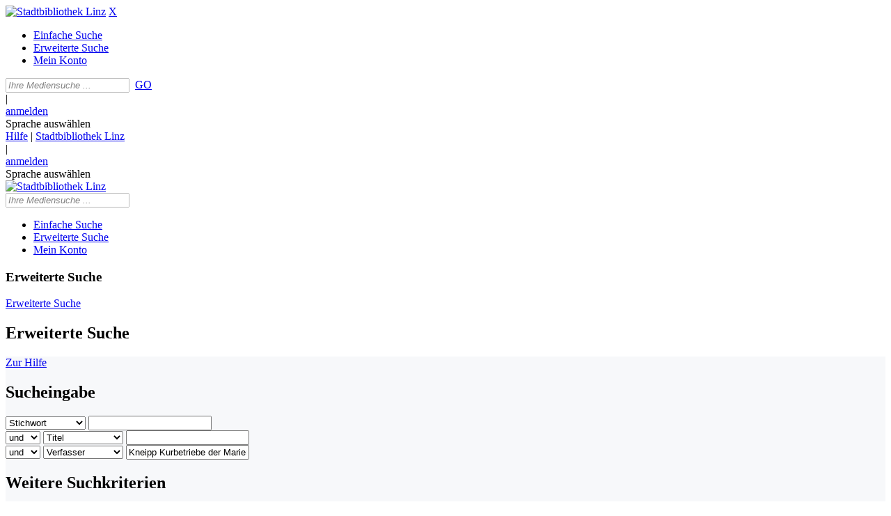

--- FILE ---
content_type: text/html; charset=utf-8
request_url: https://stadtbibliothek.linz.at/Erweiterte-Suche?searchhash=OCLC_c5a5176177a02e80f2f5aa40d4aa6feee7331bd3
body_size: 107619
content:
<!DOCTYPE html>
<html  lang="de-DE" dir="ltr">
<head id="Head"><meta content="text/html; charset=UTF-8" http-equiv="Content-Type" />
<meta name="REVISIT-AFTER" content="1 DAYS" />
<meta name="RATING" content="GENERAL" />
<meta name="RESOURCE-TYPE" content="DOCUMENT" />
<meta content="text/javascript" http-equiv="Content-Script-Type" />
<meta content="text/css" http-equiv="Content-Style-Type" />
<title>
	Stadtbibliothek Linz > Erweiterte Suche
</title><meta id="MetaDescription" name="description" content="Willkommen auf der Webseite der Stadtbibliothek Linz" /><meta id="MetaKeywords" name="keywords" content="Linz, Wissensturm, Stadtbibliothek" /><meta id="MetaRobots" name="robots" content="INDEX, FOLLOW" /><link href="/Portals/0-System/dnn-css-variables.css?cdv=620" type="text/css" rel="stylesheet"/><link href="/Resources/Shared/stylesheets/dnndefault/10.0.0/default.css?cdv=620" type="text/css" rel="stylesheet"/><link href="/DesktopModules/OCLC.OPEN.PL.DNN.ExtendedSearchModule/module.css?cdv=620" type="text/css" rel="stylesheet"/><link href="/Portals/_default/skins/20054-unlimitedcolorpack-036/skin.css?cdv=620" type="text/css" rel="stylesheet"/><link href="/Portals/_default/skins/20054-unlimitedcolorpack-036/ikt-app-web-linz-design.css?cdv=620" type="text/css" rel="stylesheet"/><link href="/Portals/_default/containers/20054-unlimitedcolorpack-036/container.css?cdv=620" type="text/css" rel="stylesheet"/><link href="/Portals/0/portal.css?cdv=620" type="text/css" rel="stylesheet"/><link href="/DesktopModules/OCLC.OPEN.PL.DNN.BaseLibrary/StyleSheets/GF/Open_Sans.css?11.1.0.10&amp;cdv=620" type="text/css" rel="stylesheet"/><link href="/DesktopModules/OCLC.OPEN.PL.DNN.BaseLibrary/StyleSheets/GF/Raleway.css?11.1.0.10&amp;cdv=620" type="text/css" rel="stylesheet"/><link href="/DesktopModules/DNNGo_xPlugin/Resource/css/jquery.mmenu.css?cdv=620" type="text/css" rel="stylesheet"/><script src="/Resources/libraries/jQuery/03_07_01/jquery.js?cdv=620" type="text/javascript"></script><script src="/Resources/libraries/jQuery-Migrate/03_04_01/jquery-migrate.js?cdv=620" type="text/javascript"></script><script src="/Resources/libraries/jQuery-UI/01_13_03/jquery-ui.min.js?cdv=620" type="text/javascript"></script><!--[if LT IE 9]><link id="IE6Minus" rel="stylesheet" type="text/css" href="/Portals/_default/skins/20054-unlimitedcolorpack-036/ie.css" /><![endif]--><link rel='icon' href='/Portals/0/favicon.ico?ver=Cmopk5ZE0ehjvxxueEqWOQ%3d%3d' type='image/x-icon' /><meta name="viewport" content="width=device-width, minimum-scale=1.0, maximum-scale=1.0" /></head>
<body id="Body">

    <form method="post" action="/Erweiterte-Suche?searchhash=OCLC_c5a5176177a02e80f2f5aa40d4aa6feee7331bd3" id="Form" enctype="multipart/form-data">
<div class="aspNetHidden">
<input type="hidden" name="__EVENTTARGET" id="__EVENTTARGET" value="" />
<input type="hidden" name="__EVENTARGUMENT" id="__EVENTARGUMENT" value="" />
<input type="hidden" name="__VIEWSTATE" id="__VIEWSTATE" value="Lq6TPolHlMzE6ufIvQ+nbW1QY2uhDq9+Ax5GYLK5AlgfLl+l5CaykQ7Ut4wxjS5zPAQH+uP077YHnnreVJWVoFd73+cERVvhHcEJcywG4e27LS675Gqn49ThskM5jDrXRD4AoXxo6GgNT//Q6Qk957+OoxQWjt8z2TrwmCsYwFS2JEiMbWkef/Vaj5UsB+U43GZTINz9xkdZxYYQUOMjtof3hk9yP0RNUyOFZormrNa/VeQSGGiL5tTZnygVLmMT+BZqN9aqniLrBmKbRr92OSZfi9r6Wjpbt7mPnRcJK1tY6GDB/u3p84Y9NSX+rHlU031jDniG3QUZbfOYxo5PvA3anwKhg+UbticfTcbphh4PBANJZdxzfvcQBXWBVHqtKSpuhYrdtuMaFiW6TEwaRAGAKeOlYrwA0/Fl6Jx0NqI2RqRQTEgxOZ8RkbVYwVCfqsYa1Jb8h2Ox+4R/VWV00I7cydUN8+WF9XUjjzNAuEs5US3dWVmEne6Cez90XMe8ClbbmUiE9BDl4PJMtqI1znN190J4d0hEpJYPgqXdUyHGWI2KI8WHS1jaJoFxn7YSe7gn/B50F/OFtUgm5LZH00xTjOZ5oq7n/AUwiKzhKNcOnlGHTw5hcFc5sk+/jiwRkJSnUas4xU99Ixp2y2W9Z9QfvoNVhOdLBZmddYpiyNdBrvInjD4NPivy1UqzuPJ/[base64]/[base64]/925HX89+yJs52Ebjv62UWKGax3xXDw1ZHWDwCvpMF5Ktyfpn/hSVRiztl5p3DXgmC7MG9/MGpeJCEGaYDqK6zI9GA4c/WKPlUDXdEYPNHskJk/EFMYMwpNlYEp47kl+s290MeE80H2vuV6V6KiVWzcib5TReZ0YJNR/Vi1bOeXotR73SifOr5WuYlfeYDewDSdB+g9ZyL4Ux5pAG/6b8WPU1bbSACraQW8OQ+fEozwbL13Phj71fHMbR1VzzgMniRR+PcuFOFUmEzFnYCaL1uW9uBSCmlHiC/2JjW1IbMoS3QhBSGYB84MjrtY2dm9d7cjINulOU+accVv2x3/aCXKL4x364fiAY6WQqdiaT+nNT/rL+hcuKToanr1XLm4uAQR/IdI7edSoLFzICUhaBHuhu735wFJNxMXu7U8iOVN0RZBsV3aBnUsRDwNv5FpG2f13n2w6Sedxhgi72VLqnupvwovjvi8aW06E4Mb9adR+nHq7tatj9I592qMz734QQmrojyO3HWGvi1v5MkS/nnX3dAD+aEo7U74EzaTo9cMq0tl1FceU966NxbhDm7bA1kE2nBiM2wZ7GL97SWUNeFMa6pZdCJKWP/audQ2CUFdmc1bZVWSXyYdKUnJVYofj31Y0yGDXqNjddDf7C/GweeM6xBadHr/Q5oZnMzNzLwWTdm2EBACofCgGn7zIwHK0lSnKjgNq6bCBSQSxV1jEHhQLR7ul/i3KeLR2LR3qTEs+ad0sFxReuMzZgCRi45sUaShpgnc7kuW1emtxgOfRS03rKUTy4qJe6kFyXfwV8zqBf3zdksmLjPuGCFSFEct3QyoFxrcNgNitSN/BYOLHY21uIaOA3wcwfmAmlu7sXkox96fUtA27xw8iCmCH31TTgws9b6PgguxB2o5DZuctE9XX8Yi4Ua/rh2KjtFnaxxz3PR8YRJmqMBKK3lyF+J27Engz/[base64]/KjQVPP44Ml6NSmUkYWS2+bxE3tgEVub1UOvqec4uRSjNVvJjxm9ru+FS1RILjaSq0xmSD+xx409FkPDRq0Yq/VANi6Te8szt+LzZBFU8XZ9IUOwkeZdvLLsXJXuA/YgsRZlrFUUo1tucWNUWVCEPXRThDET7TKHlOuCl6tEB55CkpUjjUeQyJqdTk+Z5wnlwzlSmD6no9E+sijcbYQ5rm4cKzvGCvVv8RhnJAScKwrwhIqIlqYYByZ5OY6djurTFdFR+icSyv/9ol3km+pNCAk45t8+EMxrzIeef4OimDcv7ES9ibE3K4iTlEBrWhrzUHoCdHfGasNn6K9f7CkppEZ1PRTtqS7ND/bldJsq5C5z2U0EnhPAd8UF4RBJrjssfmGBmWDtlJmOhi7Ig2zBF7GUoK2jKp+EIlfcvEA4QjU3YnR11FX5qhVaaA5zwSmWp7nv/PFxFeWul0atVFmz7DiqUMoNZiemfENz+qMU6OcBeUzFgH4SbYLBqlfDTrMNZm8YxKkdDlu7JgNxbI0losvjG8xcbK4KkTQmZBwEdEYhkH9KUgK6G+sXFQcBKBtD1xVUb8lW6sHdLuhtWsSjLqUw+1XHjEAyYZSD6ywO/X7wzPv9mk7PZZwsat6Wo2U02iDvOvpOqsQ6III/pZaO3OM5BTgjCLyklxfrevlpud2weBYtZHOJL8Im/1hrVEcaURQWJwasLlquPIGb9l/CVhPqH2UJy0RFO/c70vQIKwUGGRags+mLj2HnfIjd4CGdwYUJ11GNJLFrLEotuzwCLfOCa0iEfxgDj3hSpK60J3dOtleGv4hGRqwLsBtnL4c0A6qW3Lnp8HR5XYLrqqPkUYajVbX3rc0nzeDGyZ5FJE8hj/zWibIyVzDE341a8+MybbKj/nOXOK7sltJV5Xfhtwjc/Hmd22nXuC2v7Jeu0pyvPqBzzu8E2s52/y4jWrYxV631TDfA+ZmYHFvoVBB6wYqVF+MWuPizzLbroPyrqKzjifdIdbzxq718LrSJAwvko248jTEhMKD12Lx8exNeFdLZySECmZEp0Z0jDdXpYnz9l3I6YPdscKr1pFq7Y//bYxzkff1zeUPru3hpuDfxOD1sIY+ZqJ5fpqXxmLQcH9slVazezJlEout/ZdmDGGmmhvAo1XuUoHkCoVvvCXnXunD0Jl2K2/kKCoJVoUVI46bjryeTZzSWC9ThJPiFxcWJ7FjgBzS7wOUZSWraRRCualBoV4K28D1ioIOxQPDXvCedB7pgdfi8CDp+7PX25nLgFJ2iyDuqPg832v1XQHZO3YnaanrEitNhlwbbiQFV1/60bQJKUgrfoelJkhaRLEIGfKpdoVZTwvGHZmYQDQIs+dkIJjqVFWCWn66ibV/p4BGQByFLG5dyFR6+6FRlwGbxV+Uo4jPcVdBu67n/yh65ON3QSE9/bswGUyigZyEZvKw4zDTjE9x614MdgFa4avPxWhW1F+vBVHdwU5NXqUeD+91KZgLT1liON1IooQzVNI9BpDK8TDHs/QcWyNjmzm/3J46VGe8vicW8E8J/CQx6PoDENPGFrSOkBtAjmwLHlcbpCcBdVIbzNUmHyDvr2oLVu/f92VnXVjIX29JxivlNm5DnbJ2pUlGmgCR27Q53vljMVK1wuu8E9FDbfX/UlSq6P09Zk8+xk2owSsEeHxqbytmHjEGDRdjCqXiUUxBpKoDTwTr4gXA2O2KAHL8X4DpxRrBMbj8EorerS9Pf6+HtcN/EkbXN5D2gJ0jMHeEzFSU8TILIQPUX42XsZO+MNiXdPUPXFi52GGHjb2fR2//uI/JAL9S9edgmwj+8xIFM56B8ERp6/qD7rtwG8NOYQHcM9C+ywvEIMe9Q+nLZBUcI9db+zH6miBZKQxhXFiD20nszVMbYEL+xMBk6fgoDFALZCgl1BgnXzD29HQ0VKetgmrM5QXzFh8a7H8Gi2/z3x7fZsWVFWPXEGqP4J97c5ngDFv9eQtv44YgdtMOtP4czvdJ4SHpgtUbu06GWZsAatvkwvgDSjTPU9/w2QGzhP6Nk+r8fAEyAjixsy1y5i5Uf1XWRIAbYznsw8oriFLqVnwQ+qO69TF1a2vE2bZvF4fgsNjT53fGqrP95+GQd15pKDGeJgU+vEU70kNAqD/ZE1m+mendKeey9gzUpn5Rsn/To2KougE+OL8ZsA78aamQRYPDszexU1JvOjRG1cied8T2blDto8CUOyH8FvNWj56+UqAyHc7XVxz+hFvSYqPeHu+jCeT+Qc7xoIwkgom/wG7ct7VSflh82mteGGhJvtIcFnROfV8fl3R7xPyjI7gX3OH1SHZ4Pzv5Wo68w7f1bbT377JjrjQRi3MRJkLwGT2vBHKfRQHE/ujcJWKTm7EvtxgfX0TkRiZTbgI2hPkLCYsvj1OPzR97J+YQbo3el40Gq50MqhJzDRMDmJ2OXlhpDIokKEciHKitqy3IOUEQtJnu1Iz6ge1ExdJkX9UtSywid4MZcsXcMDD9x9+wrrvg70xDfgSSi3q1B3+o1CZYKWp7z5aH/[base64]/mlYVUZqe/lkSiPWuyBIBgG2fLGpuTLzyXzMy0AByCWFTkiwKxn2wetz0BzDVRGMPpOZuBvlkQr7IQ11mqqr17rXMr7u1l9gmT7djBktTW451jbDAJdSwho5lxXmVlIBoaqhsmhywaX/ux6tGRj1S2wwVP2Qss3qoAmh0p59muQAbZ+GO2uIR+lrZdFmT8T2LtcJdMIs2FH3YDRbji8sXIHB5G7C5JdZjkD5UbeFnZ/Qh/RRxOdgM9V76G6F6R0KpzX6aG7Mk/5OdZcB7RqLR4GJI1Hsr+tf8keb31xq5c/5ZnunppCNPBgQxB08d/XEKnvkgyEunTwuJAoeyowXyVpwx/7RViVCdnkgT7u5uZZHIKHIhXgRlCGHFTwGfFTMIJlG9L1ARPeG20YNGcFIt7sCNQqMUcSNjDJSjU6pjY6CKTe9oMvC3NzQRTdOF5VzNsUF4Y2wGzK3U01bRqt2l9fNKPmHEWCGJekybk913LIL0BiWsDufcHz74TJdMFh6rFmHfoYvAGvbVeBKIssnSBCI+/4s20xk64u8kozeJZkY7ccF+fncnxYYD6lTWCPq/x9L5N6X4o2dgQZA6CidzdW2Ol4Q2BPq8v5l03lDtL2I4DWv9FRSqJBlqnyt9VVlJDdMtaELPmaUJrJsGKiQ0PQYInhCfj84LsJ5/Ay7XuuE2SCUfiqWzjateCVaWxehAZ5L3TYAYlGF9S3avnFHedi0rj1R0OzG4bemVXrcskvUBZCB/c/fHMtwFjk91B8U5bLbLX/xoMMsEsA/Sp1qVj2URGNw9HI/mez+GfqnRTHMbQhCbAn+Z38F+2rFKPfAcP1xZ0XdqRQjITbl4kS9AcuprYbLWC5bNN85UaHjbKe/KZgXG1k4dsTyMER7i0/KsFuko97yzRstUv+yGIzltIlfOWQk0MBO+EtjkRXyQDHnlV0ZE3VzxSEM7lrgU8eBbWBwlCvpTjCul+lH1oniIlwWW8bX3TvuxnBZIFfahavAZtBHewHMTxlAmX8f8NEb8qRGIoyUYiXkl5S9EJlmX4BxyIw5/[base64]/EEV7IcxAOPzCCOcOfWBbw+rFrVUHwrxtWaLqn+H5JiggLY7cN5wjeWRJrB1pDznZ1gg4oSZK1z2c7DnCX4pi1GjNVYGys9sIFZo4OmQ7Ax8gCBQ8/IohOIGqkqFovIH3hgfHX2xUuurFzCY/ZDzc+TOZJb5HzgNdL9+HmNHQOGHzvt7y4EE9eaP9gKMaHc48lFsi1Q2vcvdb7lKPnHnJ4FFVwP2Ye/Zkk07K9P3mLwaXiwAUqeSmkxMEeHKETcB0XYvLXFMz3LBtQWmzOF2f7P3ELmiqZf2qAcurbwu+S5VwVj0vJ9jbjJiBQjCSjYrpUn02nuQpXHMTXxdZ0nQb3kV6V2xbpLrgA9IFNLknat6QyA2xvXI/w++Fn5lWTqNy1bgEe/Z5TczcwfAvzzKxBdOjld0azPqHQtgqNYJJKc/Mdd3a6VBorbQpQr1dESs5l1lehqJqJQz6m+q27JznL5+aQVjHqINABAswzewGQpoo9TxkDe5KdwzR3Rspx0sP4sxdzJl0X/2knBX631iGg/pUbvO9GOiJrP5XaMzLWD/9ybqrDtfFuLaPj00wvaD4xOaNSrgXL5GtufVlk4oGo+cszoDgaTWCXyA2a7baX/z9ZOKRg+BOZmd0Ag9Mrw9bGV/BWHsszeLHv1mAlwLUFSChQxbJECBZyL2GEqVRRUBdxC+kjrq/yaWtKo8mQpfZdJjmkbP0X+4DwMz2BWaDk34Gsi3f2envY/qerXq2fWMTitLHcxQrk/sW4JMNyUkEQLdZXa2MNJk4CCHQLpq67gQphqXe9/[base64]/fy2v+naWsbN3j6KRGCEO64olgqRrtzsk/SQ9UQPI20CpJXct5A3tQ+gGOpkeVKdRvA4G6lAiYoDnIgvbV0zZ+1vjQQe8RfPieEyqV4Z4+jr9x/+CiNrBeV9BTPqCLU+qb16D3kLJ5+kU+o6Ilzs6z/Nwd834WpBgu8cDOKIcnkHmy4VE8br8Q6bahF8jv9F6lkxJth//CGtDgqm92sD04rS8PRsByYBMRtkPYdxa9z0hBXK9TsZ3wP4LkzxABOoTIZqrqQH8DwJfJtvJ14SOorWbwn9yuBQ40exh5S54yUIVDGl057AU/xxPVbs/29vKKl67Up0GugSbjdzGqOPZBcxL47hLGUmpr7ErHgeqW5Ciq20tQ8XfIKY8m2bKK+j6G2eYTxD1pgOdEz//7LtrIe2I7OYXXAp1q/JySie/nbtW5v7vjcJR3cZfE72D9D71dYmZyiBfUBBLbc3SP/eQSCmxNOZpuzf71xPRRvL+NGlStPVlUcB42a7vv2DxatG/A9915dzVktl5/tlLxTqjIzdyslN1qN3HACBCZEV08jiIV7R9+aJQGfJG28t23VRzsCeEMa89w3NRwKV+QByPF2y5WLP4SrjX/RMS+HtI6wgJqVHnJcGhBS9DBiqJtGeCl2T0W41CNPexiGKBji+xUhRDD+pLMGzzNxovEIvXW3hWxqTOSDjShpmFJ1yD0Kf57uIFVExWWQBKU2Uxj+kCT7Go2yyp/TscLvOe5xSMhJfsokzXr1lF2d9cIrB90Pv2xIf/+6rf/8GgdR3p6UMMJgMDJV4chvqI1RsQkH4B4M9i+mR8c2ESSc/6KN/aL2NucLQlzlAWIt5OFUjg+TY+s59yXBy7/vL5D440fEPoeAGwd0N9P8UFmEqDSsbjVcyEZppssDW1mN3g7rEKL4pht+3DNVbVhfDE6Nscj1/K4AOYZe4P6BsQMwVlEJk3+jqQn+VahvK1hNzVjQLG3KOctMkLh5t36MVGWroYAXNr4OKn1+fsr0C0+4Ukomu0hEMCf9/6m6PKmTQxoU30Q/l1Pu/Mid/QbhBGof5TnktFHUGaXPtlIu4d9FseaR+eFUMjcgR7UaxdmOKTaRRdH3+b/Cw0HP2yRRpuRsCPMay14eycxMz/UWz0yuvuzKw8+CfZQg7WQpTxIsNW82oKINrzIWPGPGn0up9tKewQb2C/A20YxWyAI+9gzFEMPKE/4p1yMAeGg7NjFpLRC6lg61RRbSGftzM3+bz2kgNNJBxOSz+hRHb1FilLhTai/HRQhx+MWqCLx+sd8L6SY9F7Hbeo7hz5y+jUwoFsFs1Hzb2Zbv/l22OB75NpLfrA4JqrP2FEAX1qLZFb7E4oCa8OHwuvL0Qak69pD6/1Ae+QsuAdzJ6wUG4rSKnVF4cQKbHv4KWDNtkO+dJOFkxo4QW5Vg4Swg7DwRabM5T5HPwBtI6ezlCzQ9/jhWDsivJI8lEG+i0MDU6IkuHfDEr/Q81WX3k7K365T8EGxV0NP/ud9EHy551/Kaq5Da+cHKPP0WceAkYgVgE0eE2+53s/jznfDWHWikZ/y+ckLoXQlYoY7uZQ9XVkln3T0hT3wpM8gRUCJ6zOsgftWSbDWQy4bPISIgRmgvdI1rQZYZRRAbbipYfQ1ng6dSFHA8QMdf5YAG7ux/WUpsGT32jj0ke66Ir7QZkh3B8nSAAx3YDswRKElJGS0B3WUgs3AfAn7zDBQjxPDCcK5fJxYi8VOcuJayuUjyA57L+hYJrANyeEEB9DBLYFPMltonYpaBbdU7H3+3aHGeS6XJtNwrg5/PNdq2X98B9kjlcXoMueLlw7jBe1O5TqwMAxRth/pAOBXP0hOc9mLCIYonr1sT3u+NbCYCmKT/vjLnbijHXON1L/qA6KAN/PaDpJL7vjzCC6/pE2e3GEEbVX4GbHZOElgjYVb2DE5YNwAMIn/11rKB8OrfSFrBQX2aFmXLqZSoM5U0/ILWBSjYCoaA5KJfAJJLb/FvNVdtEzYIZPar0zFFYLwW0/5LqyVxjUFrioBT5lKX5cNrnLJci9JWxBOR/CAqk/KomHhenti5FSFIOUOQUWfsD9c/U/d2NDgxyZHeAcxfkHkG4knFP1HXIj5qz6rtQ5miXJRbp6xUqwPq95wB02zma9vB8d8YxQHTw2I2stZukieG1shbQL1Qq9DNwE8fwxDXIaXazkSsfSkRmZHRpTpX+zJs7yKzZPNUQKwxB2IC8pot1hZ1T/UPhtvrkGW1Pem9BdvAQwYUoNJ7Vl2h2ZWxynO7OgsAZIjUxry/V2Arl/kGCPkQUgFpJCXcDapI0kTwJ9FOC4ffQsrt3JymF3qHAGEG1mAMNAkYf0t7O875xl5p5j+8u/dI9q2YMCIEmcxK7oaAApbaoAI652ZlOXK1ZDkogI5T3t11aRXCdoyJVP9NY8RVm7cUpOo/m0EZTg5//9+xZm/NrLfw+35p92oGU+ujHrvZ78NN5Xv3hB5rMQmpIY60tASH2bM8X51U3GvQ6CMeilOCpzK33Nt0zg/C+/CcjZphJiAQhbS7ve7C5s2OthI2vzpmPBAIRp2c9eFE+nKhjqz42eiHTLWi8l16FbR0r2vPPDAhaddGEnERx1s6lfBrcg+PO1eKEIcOkfd4pMYfALYpkNskPzJ/f9KiKwlnImTgaoZQhFoM4XSilWZgU3sz5LDgd8tRBegDw19tQTG58eWYik0C1KpKUEyxci7eGpkOc3SJsSERWzDrf6U4tWrrtPZHVBBDQhtQXS7ev1KhAzHF8iP1SehwZQ8WlZsl/cgt8maija/Ne8pPHldb4aq7AAoOSHUrd7YxjmB37KlT9fMN/CxP4jsNkV4wxeOi0+DxO8fInl+GsqALp+dsvAMOr2rZNCO/P1F9BYPC5JUr3aehvm9jkkgfkhI2cGMzNhZTt1d8Rmy1Yolzga/mVG1vzUggfQfplP4hlaEGeGov/ynf7rn0hAOgzF52/flZdKGNJk0nmrpA5oV5oEEJ95bIcm7YtuK7omGPU21vsBICyUKURYIEG3DRPFIuvNUOVSkHsTNgw/Tzi7V9oY9uTpJdZtqsyw0gwZMBy4W4d+oOeRO3jkX3CH3v3pWzurUlyC4NbPZwYXY/Q4FyigLj0UjhCcMUYmow3geUjVBS/[base64]/2sllUSMInrPR+ZfB3u1xXv2GgoW4bfE+bfpP5tU7B+ufAWbyw4k85fYKUOn4yB+P2xGNz/8gu6mp+ng2tnLDLnIeXPE91f4pgMgZYgRs3zi8YJNGog7clu5c3jJ3s2qo3MGNEabCiAOxvV5WncFiKM3ghivLA6B9fYTBfVuWYa9/VIAeNKaULAFqeDVFO4qr/CO8Z5Ea6iBAARc9KqNBLYKRyDPVhlgJdEj896goabz76eZuyK3VWRpjDv5OlMqRY6o0SXtLAj6xPM4IUvvqxN0SHUlVPU2wD0cdTvWNAKQzoXSxKXtFNNeGv0Rn0kL/[base64]/saDdzEVNJGgSSRPaIz3a9HUanRDxik887ih8Y5nBgUVkY79NizuZF7fg4OBmdACUn8pr3KEfzKl605dHB9jCAdNZpSPzopPTYZhAQ932zHy6b3S/rGaTPDV6gTZJPAZKudiLa8TrUfl2fQprQichYpIt50F+sYMKfoIuTuSD2MVQ1rVhuCZbfhry2pQUcff2IH9HQQoW8lqx5xHBJjFUje25Hz70pffYKAF6LVGvuJ4hugFnpDNEMPfeqEm3g+QzSzB8j3F1ae4V79UPOdITtO0vQcE69Bf7U0ezTUOKi3Xo/DxuoPVeGBlEth4ab1rqhDeAEUgSGX8zXDGb7In+JBhR7gL9/sA2mID1Gg==" />
</div>

<script type="text/javascript">
//<![CDATA[
var theForm = document.forms['Form'];
if (!theForm) {
    theForm = document.Form;
}
function __doPostBack(eventTarget, eventArgument) {
    if (!theForm.onsubmit || (theForm.onsubmit() != false)) {
        theForm.__EVENTTARGET.value = eventTarget;
        theForm.__EVENTARGUMENT.value = eventArgument;
        theForm.submit();
    }
}
//]]>
</script>


<script src="/WebResource.axd?d=pynGkmcFUV3awOusCcHchTxr7bOylWf78x7at37eCpQLmbRhzLLEvNSyRCE1&amp;t=638901613900000000" type="text/javascript"></script>

<link rel="stylesheet" type="text/css" href="/DesktopModules/OCLC.OPEN.PL.DNN.BaseLibrary/StyleSheets/Common/OPENCommon.css?11.1.0.10" /><link rel="stylesheet" type="text/css" href="/DesktopModules/OCLC.OPEN.PL.DNN.BaseLibrary/StyleSheets/Common/OPENDynamic.ashx?11.1.0.10&hash=3252&p=0" />
<script src="/DesktopModules/OCLC.OPEN.PL.DNN.BaseLibrary/JavaScriptFrameworks/OPEN/open.js?11.1.0.10" type="text/javascript"></script><link rel="stylesheet" type="text/css" href="/DesktopModules/OCLC.OPEN.PL.DNN.BaseLibrary/StyleSheets/Common/jquery-ui.css?11.1.0.10" />
<script src="/DesktopModules/OCLC.OPEN.PL.DNN.BaseLibrary/JavaScriptFrameworks/jQueryExtensions/jquery.cookie.js?11.1.0.10" type="text/javascript"></script><link rel="stylesheet" type="text/css" href="/DesktopModules/OCLC.OPEN.PL.DNN.BaseLibrary/StyleSheets/AutoCompletion/AutoCompletion.css?11.1.0.10" /><link rel="stylesheet" type="text/css" href="/DesktopModules/OCLC.OPEN.PL.DNN.BaseLibrary/StyleSheets/fa/css/all.css?11.1.0.10" />
<script src="/DesktopModules/OCLC.OPEN.PL.DNN.BaseLibrary/JavaScriptFrameworks/Tipsy/javascripts/jquery.tipsy.js?11.1.0.10" type="text/javascript"></script><link rel="stylesheet" type="text/css" href="/DesktopModules/OCLC.OPEN.PL.DNN.BaseLibrary/JavaScriptFrameworks/Tipsy/stylesheets/tipsy.css?11.1.0.10" />
<script type="text/javascript">
//<![CDATA[
var __cultureInfo = {"name":"de-DE","numberFormat":{"CurrencyDecimalDigits":2,"CurrencyDecimalSeparator":",","IsReadOnly":false,"CurrencyGroupSizes":[3],"NumberGroupSizes":[3],"PercentGroupSizes":[3],"CurrencyGroupSeparator":".","CurrencySymbol":"€","NaNSymbol":"NaN","CurrencyNegativePattern":8,"NumberNegativePattern":1,"PercentPositivePattern":0,"PercentNegativePattern":0,"NegativeInfinitySymbol":"-∞","NegativeSign":"-","NumberDecimalDigits":2,"NumberDecimalSeparator":",","NumberGroupSeparator":".","CurrencyPositivePattern":3,"PositiveInfinitySymbol":"∞","PositiveSign":"+","PercentDecimalDigits":2,"PercentDecimalSeparator":",","PercentGroupSeparator":".","PercentSymbol":"%","PerMilleSymbol":"‰","NativeDigits":["0","1","2","3","4","5","6","7","8","9"],"DigitSubstitution":1},"dateTimeFormat":{"AMDesignator":"","Calendar":{"MinSupportedDateTime":"\/Date(-62135596800000)\/","MaxSupportedDateTime":"\/Date(253402297199999)\/","AlgorithmType":1,"CalendarType":1,"Eras":[1],"TwoDigitYearMax":2029,"IsReadOnly":false},"DateSeparator":".","FirstDayOfWeek":1,"CalendarWeekRule":2,"FullDateTimePattern":"dddd, d. MMMM yyyy HH:mm:ss","LongDatePattern":"dddd, d. MMMM yyyy","LongTimePattern":"HH:mm:ss","MonthDayPattern":"d. MMMM","PMDesignator":"","RFC1123Pattern":"ddd, dd MMM yyyy HH\u0027:\u0027mm\u0027:\u0027ss \u0027GMT\u0027","ShortDatePattern":"dd.MM.yyyy","ShortTimePattern":"HH:mm","SortableDateTimePattern":"yyyy\u0027-\u0027MM\u0027-\u0027dd\u0027T\u0027HH\u0027:\u0027mm\u0027:\u0027ss","TimeSeparator":":","UniversalSortableDateTimePattern":"yyyy\u0027-\u0027MM\u0027-\u0027dd HH\u0027:\u0027mm\u0027:\u0027ss\u0027Z\u0027","YearMonthPattern":"MMMM yyyy","AbbreviatedDayNames":["So","Mo","Di","Mi","Do","Fr","Sa"],"ShortestDayNames":["So","Mo","Di","Mi","Do","Fr","Sa"],"DayNames":["Sonntag","Montag","Dienstag","Mittwoch","Donnerstag","Freitag","Samstag"],"AbbreviatedMonthNames":["Jan","Feb","Mrz","Apr","Mai","Jun","Jul","Aug","Sep","Okt","Nov","Dez",""],"MonthNames":["Januar","Februar","März","April","Mai","Juni","Juli","August","September","Oktober","November","Dezember",""],"IsReadOnly":false,"NativeCalendarName":"Gregorianischer Kalender","AbbreviatedMonthGenitiveNames":["Jan","Feb","Mrz","Apr","Mai","Jun","Jul","Aug","Sep","Okt","Nov","Dez",""],"MonthGenitiveNames":["Januar","Februar","März","April","Mai","Juni","Juli","August","September","Oktober","November","Dezember",""]},"eras":[1,"n. Chr.",null,0]};//]]>
</script>

<script src="/ScriptResource.axd?d=NJmAwtEo3Iq3IlxbZi5GdFN5WL5Co8Hn2J6qXPGIQ8j9gC6RtvPAVK-63qsR2tRnm08cwqzSvkVEGy3R0HSOA2Hv8ZvqmLRqNenJ9tCLlnse7nisHaiafTyucYhl4HMMHYtDjg2&amp;t=5c0e0825" type="text/javascript"></script>
<script src="/ScriptResource.axd?d=dwY9oWetJoLnJApld4V4HcWz-tIAb5nqy0sI_AyEH1QkeLqhdnRvyp3KGv-yg5QED8AEGT_xLC2lnh_vCyzdKlo0D5m3-DLRtpVpNliJaGOovX1U8jf3mvbjHtvehVj2sgPM4cygR620tPlV0&amp;t=5c0e0825" type="text/javascript"></script>
<div class="aspNetHidden">

	<input type="hidden" name="__VIEWSTATEGENERATOR" id="__VIEWSTATEGENERATOR" value="CA0B0334" />
	<input type="hidden" name="__VIEWSTATEENCRYPTED" id="__VIEWSTATEENCRYPTED" value="" />
	<input type="hidden" name="__EVENTVALIDATION" id="__EVENTVALIDATION" value="IPPg7Ie40RJSNyu8PH4l1Givh2Ws92E05WkZHuHq0IhCKuAQ67KdclldO5gFT42KrUmcT5mSjfqfRPeCGoTC+Z+VU5MwC8kGGJvmLUO9LaYRNMrFCcMJ2JsnFGwcgE6X6y9nhFxvsbMqiRm+RQgSwpCS20tWiUz8BTEERG5yTs/RjiLluuyGsqQoruXXl0Zm62SbtAMe2yirVOi8Zs1zD4PJKtU1JD0qG8eYTNcQV3nQoQ5r/r+JQ+mY9EDkkWFGxnCILbz43v0c4v9n9HzH1Zp3IGo3CKMJLEmKYhmLfEhr+mIVkSobpoSrOumHAHqzGsTvFUFuUQh+xkXXunJ8nPw1+nyGWCEoC9mfq9wUezDEpP2TKpMGxWkOM4br1eZ8NBTn/[base64]/VnupjdMHJdA+Ikluw4+wpHZd3rA+DJn1x07Ua4PrsqhGVDHRmsi1HWlukFPG7a3xtcJ7kKI+CMUrXg532p2/z9Cf3KGyJVFgdL/+Pub2LZjUktfHWGGad+UvlfGQZJxW7xcqRKWCS9Wu16zI7edoEQiBLm0NZzH/8zP+BjLasPQiMfaJAfUbnCxuLGGRJlaN/78MEskTmF0Vy2Ur4/xJz/dO1wpycKKNRbibx0KdNvGxP/PcY6thlMnNUA3gZr10ZGecddWBbDJhcgTtd5td7jZwUJC6hhznMpxPBzyOiZaxqnW1AWQDsDiW41ZSMJcvDgUFpUjKg5r8pKvr0azgLylrjdxtKpQDV10QMy4tsHWUYUUahJCo8P6H2tvYdx87I4qJH1uJqWe9A/ES/ZPziJh2Hy8lmXe6whfGGj+Ss9CyExDtzXiqsWX9C/d0qfrkOHIxhdDNCgEi5T4MUytZBu6/99Vxy07yJWQoETPFAVJJ/mBlA/5LNP8s7rzzjIERTuCi68X1rGv84IU+HP8zK35g2ckt7ixd7mqP33KPlJfF6fY80GbxaiMKyXasyqNdJ1lns9p4Iqzk+obBXS7Uwf+2Yz/c0AFojTY2NTDbIChjQ9yOgd1tcnxgCFU6b0oLFgDW6A0YaRK7KTL3s7LgiojUSartK+05qLnLbO9dEJIESFOcrSYaTkfPY9I8z1GJVt0eWKi8wMkOuqP/1cOYCQj9Og/LJAtzeDNhhctJkvjPm8eKikoG94XosL+rrkAOvZMjMa0OukzjnVSQ0JLh/ece3yxIGcMLbbO+efERRAArTSBJuJHV5zRmzQdktwdEzlCGWya2jGym3HAXIQmYu6bokYGL3/nF/szPT6MLTdHedjBCkQaSokX0eviLeT6MCKgWrwoaFHJKN+ZVg5vS3x9WMgrVk+nbXLxRhpNs7I0iovWwl1hj9Qr5ocOczObqbApZXAkXS9G0Tm7JnCyk7D9Stf3LHx8XFRIFl+bUQWVMQQitCrVa/cP0XxX54UulPHMKmGtLEJL8HQ6f4lyv+iFf+5NV/RsiGRqrBHy8JdivwNmyvCjraVVIjwdbJu9IrF7ObdLbQhDdyxKJbGJosCAeMfQjm62jPKCHycoGavPMVsJ2qKpM6wvLr5z482OVu6lUEndUbROA2XvF0rh9zxwQZVlJ3LW6dub82LP//el6DtTGhukiA2aE1pyqymrtaLfD3K3Kh4+BG6oNo84qNJgMcmEzenbYk5pdSWdkglbIgV4/W0DMzVqszKSd4LcEbOJpV+OWF8mK3IalwqhJZwmjHSfXniCmEsYX6CnhbRDqZ0AKdEtFZh794miO8iw5ZfSFNNXOgli/MqfVUc4tbP7lXbeyLe9oh7rnycZgX4e7zAhDQ+kA3lDuI+yiX7itRPtgp/5YW6s2A8E+0S5rzJFeAdrTI2Q9pPtnsofVJ0OzP3e6hs33pG+ALbYxw59/DtvoExc/qiIIv8VjwKsYE9RUZfuuNJly+cTF7rzw7m/aMfSjC/xiEevlNt5IxiMVpt/vDPXZkBVWMtZBxRzkiucDKQ2ttUZ4zkgq7SRj76mBOXLgYexsYq26aepn18evpCI6auL4gzSIqDWb4KYh/cqkM8ABifKEv6OVKoeLvQD5Hhkp+a1x2iijgR7mVaHRJ3n7Wp8BzcDDQLFO4oBWcxmgHfgrPhEM+eU1WVQBuwglvQwptc4vRbi9M60l9DYuoBrXxc9RVKd9dTbl2YN0A0sCNlMQLV0fvlSLmSMk5nWFJUKw4WCZvVbyr2i8vmFg+xVQer9b/5jka9tz37w0E/pI6I2W8wcDQV4hb59oEn6urDoki2gb3eMaDCUWEtOZaSW2XvahYaz7kXKtsjXUY9txVA0UbV1RfUZMkis7MJgrkpJn+IxWuzVTvk5HT/PY3ABKnk9hhvslMxOACWT0ZJKEK2iEg3elv+nBYzF/pzvv0QEZd5XYWD0hgdh8DesomoDmbSEoTORnL6m+moFM5piBEvCEJ0ogZjxvInmiLG1fjYNoIs6q+jVf5beffy4CubIprOuuJfrV+TKdnTALumJnLoywrw2wzmKPTrDY9Mj84bzZKT1ht4vB0+2oZNQ5x1hQ+wl8oU6VIxeN/5R9A9QAjAlMCUpGi9BYhSo2k/8JDSQoPMpLnnYRVFYCg9PcPuWbigH74shK6Ol+wIARRIZHL45tUjdwHE9X2e6NhfY1LLjw+EJfP1eriwrX6Z6qCd1+Ddm2wd+ckvjyzoJz2WjP0lYegBQfJxhaIA8OIXjQVO6uer3OgGvIVk80Jhmlv0TKc79z7ZfJM4s2jU4WQbPOYHXzFbEg9IGBeN//mpYLclEr2FrrQy7OIGTAhxGpCV8co195c2D5weLEYN+0wK1eVeTQ1LSaimITDmRnQRmqqlPyaUGQrrKyanXJ2YsfkEvlt/CctzVMiDzyTDTTJoR22lXE+UzdgbLMiSB8p3iaMeaQCAraBCmt7ALKJkGp8CLuTNWDei1/WpG6VV2ZDJ3+NZIeE3B8Ifl21PpSQn8Fmktg/mhsFyZowJ+fE4JtTIAbnzFabLjEVQmziP0kQuVy1GLH5IEyY42TbIxbQB0DO3Wo7RuSUJysnR3Xc3aaUc5QuK3d8QtFeEgzN7GXIdy/nDSwEIkJTZh50wulwX7CBjlPb/Il5TJiR9W5yrRc6ec2nC1TcHddiWai/WDTyJfHLoSIUgvLRCuaREvbrWJC1cblxxnrlaQNHZgy2Swr9TlNtNRVGP4tldOa8hJWAAHzWZ36pO1vByyk6lUzfuD4lylhs5fT3Y2isFegU5G6urfa73ToDtdY5EA4MaY01MCRPhNKxg==" />
</div><script src="/js/dnn.js?cdv=620" type="text/javascript"></script><script src="/Resources/libraries/HoverIntent/01_10_01/jquery.hoverIntent.min.js?cdv=620" type="text/javascript"></script><script src="/js/dnncore.js?cdv=620" type="text/javascript"></script><script src="/DesktopModules/DNNGo_xPlugin/Resource/js/dnngo-xplugin.js?cdv=620" type="text/javascript"></script><script src="/Resources/libraries/DnnPlugins/10_01_01/dnn.jquery.js?cdv=620" type="text/javascript"></script>
<script type="text/javascript">
//<![CDATA[
Sys.WebForms.PageRequestManager._initialize('ScriptManager', 'Form', [], [], [], 5400, '');
//]]>
</script>

        
        
        


 

<!--[if lt IE 9]>
<script src="https://html5shim.googlecode.com/svn/trunk/html5.js"></script>
<![endif]-->
<input type="hidden" name="dnn$cookielaw$width" id="dnn_cookielaw_width" />
<input type="hidden" name="dnn$cookielaw$height" id="dnn_cookielaw_height" />

<div id="BannerContainer" class="oclc-bannerContainer" tabindex="0">
	<div id="CookieAcknowledgeInfo" class="oclc-module-main oclc-cookieLawInfoModule" style="display:none" role="group" aria-labelledby='dnn_cookielaw_lblCaption'>
		<div>
			<div class="boldText spacingBottomSmall">
				<span id="dnn_cookielaw_lblCaption">Informationen zum Datenschutz</span>
			</div>
			<div>
				Bei der Verwendung dieser Webseite werden <a href="#" onclick="javascript:$('.dnn_cookielaw_popupCookieDetailsDialog').show();$('.dnn_cookielaw_popupCookieDetailsDialog').find('input:first').focus();event.preventDefault();">Cookies</a> angelegt, um die Funktionalit&#228;t f&#252;r Sie optimal gew&#228;hrleisten zu k&#246;nnen. Zudem werden personenbezogene Daten erhoben und genutzt. Bitte beachten Sie hierzu unsere allgemeine <a href="https://stadtbibliothek.linz.at/Privacy" target="_blank">Datenschutzerklärung</a>. Mit der weiteren Nutzung stimmen Sie diesen Bedingungen zu.
			</div>
			<div class="oclc-cookieLawInfoModuleButtons">
				<input ID="CookieAcknowledgeImage" type="button" onclick="oclcOPENInfoHide()" value='Verstanden' aria-describedby="CookieAcknowledgeInfo" />
			</div>
		</div>
	</div>
	<div id="AnalyticsAcknowledgeInfo" class="oclc-module-main oclc-googleAnalyticsInfo" style="display:none">
		<div role="group" aria-labelledby='dnn_cookielaw_LblAnalyticsCaption'>
			<div class="boldText spacingBottomSmall">
				<span id="dnn_cookielaw_LblAnalyticsCaption">Dürfen wir Ihre Nutzung unserer Website zur Verbesserung unseres Angebots auswerten?</span>
			</div>
			<div>
				Daf&#252;r nutzen wir Google Analytics. Weitere Infos finden Sie in unserer <a href="https://stadtbibliothek.linz.at/Privacy" target="_blank">Datenschutzerklärung</a>. Ihre Einwilligung ist freiwillig, Sie k&#246;nnen diese jederzeit f&#252;r die Zukunft widerrufen indem Sie das Cookie GOOGLE_ANALYTICS_INFO l&#246;schen.
			</div>
			<div class="oclc-cookieLawInfoModuleButtons">
				<input ID="ButtonNo"  type="button" value="Nein " onclick="oclcAnalyticsInfoHide(0)" aria-describedby="AnalyticsAcknowledgeInfo"/>
				<input ID="ButtonYes" type="button" value="Ja" onclick="oclcAnalyticsInfoHide(1)" aria-describedby="AnalyticsAcknowledgeInfo"/>
			</div>
		</div>
	</div>
	<div id="NoConnectionInfo" class="oclc-module-main oclc-InfoModule-NoConnectionInfo" style="display: none" role="group" aria-labelledby='dnn_cookielaw_LblNoConnectionCaption'>
		<div>
			<div class="boldText spacingBottomSmall">
				<span id="dnn_cookielaw_LblNoConnectionCaption">Keine Verbindung zum Bibliotheksserver</span>
			</div>
			<div>
				<div>
					<span id="dnn_cookielaw_LblNoConnection">Der Bibliothekskatalog ist momentan nicht erreichbar. Versuchen Sie es zu einem späteren Zeitpunkt noch einmal oder wenden Sie sich an Ihre Bibliothek.</span>
				</div>
				<div>
					<span id="dnn_cookielaw_LblNoConnectionAdmin"></span>
				</div>
			</div>
		</div>
	</div>
</div>
<div class="oclc-module-main oclc-cookieLawInfoModulepopup">
	<div id="dnn_cookielaw_popupCookieDetailsDialog_popup" style="display: none" class="oclc-module-popup dnn_cookielaw_popupCookieDetailsDialog">
	<div id="dnn_cookielaw_popupCookieDetailsDialog_mainPopupDiv" role="dialog" aria-labelledby="dnn_cookielaw_popupCookieDetailsDialog_lblHeader">
		<div>
			<span id="dnn_cookielaw_popupCookieDetailsDialog_lblHeader" class="oclc-module-popup-header">Verwendung von Cookies</span>
			<div class="oclc-module-popup-content">
				
		<div id="dnn_cookielaw_popupCookieDetailsDialog_DivCookiePopup" style="max-height: 40em;overflow-y: auto">
			<p>Diese Anwendung benötigt für ihren fehlerfreien Ablauf Cookies. <br>
Cookies sind kleine Textdateien, die von einer Webseite oder einem Online-Dienst auf Ihrem Rechner gespeichert werden. 
<br>
Nachfolgend erhalten Sie eine Auflistung der von OCLC verwendeten Cookies mit Angabe des Anbieters, einer Kurzbeschreibung und der Speicherdauer auf Ihrem Computer (sofern Sie diese nicht sperren oder löschen). Es werden keine personenbezogenen Daten erhoben.
<br><br>
<h4>Notwendige Cookies</h4>
<table class="oclc-module-table">
<tbody>
    <tr>
        <th>Cookie</th>
		<th>Anbieter</th>
        <th>Beschreibung</th>
        <th>Speicherdauer</th>
   </tr>
  </tr>
   <tr><td>COPOPENAUTH</td>
		<td>OCLC</td>
        <td>Ein Cookie, der sich eine erfolgreiche Anmeldung merkt.</td>
	<td>10 Jahre nach Erstellung</td>
	</tr>
	<tr>
		<td>EU_LAW_INFO</td>
		<td>OCLC</td>
        <td>Der Cookie wird gespeichert, sobald der Anwender die Verwendung von Cookies zur Kenntnis genommen hat.</td>
		<td>10 Jahre nach Erstellung</td>
	</tr>
	<tr>
		<td>.ASPXANONYMOUS</td>
		<td>DNN</td>
        <td>Der Cookie speichert eine eindeutige ID für anonyme Anwender.</td>
        <td>ca 70 Tage</td>
</tr>
 <tr>
        <td>.DOTNETNUKE</td>
		<td>DNN</td>
        <td>Der Cookie wird bei der Anmeldung erzeugt.</td>
        <td>Session</td>
  </tr>
   <tr>
    <tr><tr>
		<td>ASP.NET_SessionId</td>
		<td>ASP.NET</td>
        <td>Identifiziert die Session von ASP.NET.</td>
        <td>Session</td>
	</tr>
    <tr>
		<td>authentication</td>
		<td>OCLC</td>
        <td>Speichert, über welchen Anmeldeweg der Leser sich angemeldet hat. DNN (DNN Login), COP (OPEN Login), "" (Nicht angemeldet)</td>
        <td>Session</td>
	</tr>
    <tr>
		<td>dnn_IsMobile</td>
		<td>DNN</td>
        <td>Der Cookie speichert, ob der Anwender ein mobiles Gerät verwendet.</td>
        <td>Session</td>
	</tr>
    <tr>
		<td>languague</td>
		<td>DNN</td>
        <td>Der  Cookie speichert die aktuell eingestellte Sprache.</td>
        <td>Session</td>
	</tr>
    <tr>
		<td>LastPageId</td>
		<td>DNN</td>
        <td>Der Cookie speichert die ID (TabID) des letzten besuchten Reiters.</td>
        <td>Session</td>
	</tr>
    <tr>
		<td>__RequestVerificationToken</td>
		<td>DNN</td>
        <td>Der Cookie bietet Schutz vor Cross-Site-Attacken.</td>
        <td>Session</td>
   </tr>
    <tr>
        <td>SplashPageView</td>
		<td>DNN</td>
        <td>Der Cookie steuert die einmalige Anzeige der Begrüßungsseite.</td>
        <td>Session</td>
	</tr>
	<tr>
		<td>RepeaterCategories, RepeaterGroup</td>
		<td>DNNGo</td>
        <td>Cookies des DNN-Moduls xPlugin für Layout-Einstellungen.</td>
        <td>Session</td>
   </tr>
   </tbody>
</table>
<br><br>
<h4>Optionale Cookies</h4>
<table class="oclc-module-table">
<tbody>
    <tr>
        <th>Cookie</th>
		<th>Anbieter</th>
        <th>Beschreibung</th>
        <th>Speicherdauer</th>
   </tr>
     <tr>
	<tr>	
		<td>GOOGLE_ANALYTICS_INFO</td>
		<td>OCLC</td>
        <td>Der Cookie wird gesetzt, wenn der Anwender der Verwendung des Tracking Tools Google Analytics zugestimmt hat.</td>
        <td>1 Jahr</td>
    </tr>
    <tr>
		<td>_ga, _ga_&lt;container-id&gt;</td>
		<td>Google Analytics</td>
        <td>Der Cookie _ga speichert die Google Analytics-Client-ID zur Unterscheidung von Nutzern, _ga_&lt;container-id&gt; dient der Persistierung des Sitzungsstatus (vorausgesetzt der Anwender hat dem Tool zugestimmt, siehe Cookie GOOGLE_ANALYTICS_INFO).</td>
        <td>2 Jahre</td>
    </tr>
	<tr>
		<td>_Module_359_Survey_0_, AppearanceSecurityOptions, CSVExportOptions</td>
		<td>DNN</td>
        <td>Die Cookies werden vom optionalen 3rd Party DNN-Modul Survey verwendet.</td>
        <td>bis 31.12.9999, 20 Minuten, 20 Minuten</td>
    </tr>	
    </tbody>
</table>
<br><br>
<h4>Cookies im Administrationsbereich</h4>
<table class="oclc-module-table">
<tbody>
    <tr>
        <th>Cookie</th>
		<th>Anbieter</th>
        <th>Beschreibung</th>
        <th>Speicherdauer</th>
   </tr>
         <tr>
        <td>Liste aller Einstellungs-Cookies von OPEN:<br>
            <select id="OpenSettings">
            <option style="font-family:Arial">PatronAccountModuleGeneralSettings</option>
            <option style="font-family:Arial">PatronAccountModulePaymentSettings</option>
			<option style="font-family:Arial">AuthSettings</option>
            <option style="font-family:Arial">PreOrderModuleGeneralSettings</option>
            <option style="font-family:Arial">SearchModuleDetailView</option>
            <option style="font-family:Arial">SearchModuleFloorPlanSettings</option>
            <option style="font-family:Arial">SearchModuleGeneralSettings</option>
            <option style="font-family:Arial">SearchModuleGoogleApiSettings</option>
            <option style="font-family:Arial">SearchModuleOptionalCopyFields</option>
            <option style="font-family:Arial">SearchModuleBrockhausApiSettings</option>
            <option style="font-family:Arial">SearchModuleOverdriveApiSettings</option>
            <option style="font-family:Arial">SearchModuleSearchResultSettings</option>
            <option style="font-family:Arial">SettingsModuleGeneralSettings</option>
            <option style="font-family:Arial">CopyStatusValues</option>
            <option style="font-family:Arial">SettingsModuleTelerik</option>
            <option style="font-family:Arial">SettingsModuleLocalization</option>
            <option style="font-family:Arial">nuntioHeader</option>
            <option style="font-family:Arial">mobileRedirectHeader</option>
            <option style="font-family:Arial">proxySettingsHeader</option>
            <option style="font-family:Arial">RegistrationcHeader</option>
            <option style="font-family:Arial">ContentSecurityPolicyHeader</option>
            <option style="font-family:Arial">googleAnalyticsHeader</option>
            <option style="font-family:Arial">googleReCaptchaHeader</option>
            <option style="font-family:Arial">SearchModuleSearchResultSettings</option>
            <option style="font-family:Arial">ExtendedSearchModuleGeneralSettings</option>
            <option style="font-family:Arial">ExtendedSearchModuleTabModuleSettings</option>
        </select></td>
		<td>OCLC</td>
        <td>Die Cookies steuern den aufgeklappt/zugeklappt - Status bei den einzelnen Bereichen innerhalb der Einstellungen sowie die Sichtbarkeit der Header.</td>
        <td>Session</td>
    </tr>
 <tr>
   <td>StayInEditMode</td>
        <td>DNN</td>
		<td>Der Cookie steuert, ob sich die Oberfläche im Bearbeitungsmodus befindet.</td>
        <td>Session</td>
	</tr>
	<tr>
		<td>cem_pending, CEM_CallbackData, CEM_ExistingModule, CEM_NewModuleId</td>
		<td>DNN</td>
        <td>Diese Cookies werden beim Hinzufügen bzw. Klonen von Modulen im Bearbeitungsmodus verwendet.</td>
        <td>Session</td>
   </tr>
    </tbody>
</table>
		</div>
	
			</div>
			<div class="oclc-module-popup-footer">
				<div>
					<input type="submit" name="dnn$cookielaw$popupCookieDetailsDialog$btnDefault" value="OK" onclick="javascript:$(this).parents(&#39;.oclc-module-popup&#39;).removeClass(&#39;oclc-in-module-popup&#39;).hide();event.preventDefault();" id="dnn_cookielaw_popupCookieDetailsDialog_btnDefault" role="button" aria-describedby="dnn_cookielaw_popupCookieDetailsDialog_DivCookiePopup" />
					
				</div>
			</div>
		</div>
	</div>
</div>

</div>
<script type="text/javascript">
	$('body').prepend($('.oclc-bannerContainer'));

	if ($.cookie('EU_LAW_INFO') != 'v2') {
		$("#CookieAcknowledgeInfo").show();
		$('form#Form').prepend('<div id="CookieBannerOffsetDiv"></div>');
		oclcSetOPENINFOHeight();
		$(window).resize(function() { oclcSetOPENINFOHeight(); });
	}
	
	

	function oclcSetOPENINFOHeight() {
		$("#CookieBannerOffsetDiv").css("height", $("#CookieAcknowledgeInfo").outerHeight(true));
	}

	function oclcSetANALYTICSINFOHeight() {
		$("#AnalyticsBannerOffsetDiv").css("height", $("#AnalyticsAcknowledgeInfo").outerHeight(true));
	}

	function oclcSetNoConnectionInfoHeight() {
		$("#NoConnectionInfoOffsetDiv").css("height", $("#NoConnectionInfo").outerHeight(true));
	}

	function oclcOPENInfoHide() {
		$.cookie('EU_LAW_INFO','v2', { expires: 3650, path: "/" });
		$("#CookieAcknowledgeInfo").hide();
		$("#CookieBannerOffsetDiv").hide();
	}

	function oclcAnalyticsInfoHide(accept) {
		$.cookie('GOOGLE_ANALYTICS_INFO', accept, { expires: 365, path: "/" });
		$("#AnalyticsAcknowledgeInfo").hide();
		$("#AnalyticsBannerOffsetDiv").hide();
		if (accept == 1) {
			window.ApplyGA4();
		}
	}

	function FindHeading() {
		if ($('h1').length === 0) {
			$('body').prepend('<h1 class="oclc-screen-reader-only">Erweiterte Suche</h1>');
		}

	}

	$(function () {
		$('#to_top').attr('tabindex', '0');
		$('#to_top').attr('aria-label', 'Springe zum Seitenanfang');
		$('.searchbut').attr('tabindex', '0');
		$('.searchbut').attr('aria-label', 'Schnellsuche öffnen');
		$('body style:not(.printview style)').appendTo('head');
		FindHeading();
	});
</script>

<div class="body_bg boxed">   <div id="dnn_wrapper">
    <div class="wrapper">
      <div class="visible-xs "> 
        <!-- mobile header --> 
        
<header class="mobile_top  ">
  <div class="phoneHeadTop clearfix"> <span class="glyphicons glyph-search  " id="mobile_search"></span> <span class="  ">
    <a id="dnn_dnnLOGO4_hypLogo" title="Stadtbibliothek Linz" aria-label="Stadtbibliothek Linz" href="https://stadtbibliothek.linz.at/"><img id="dnn_dnnLOGO4_imgLogo" src="/Portals/0/header.jpg?ver=oBHvxE09clWvZepbWqZwZw%3d%3d" alt="Stadtbibliothek Linz" style="border-width:0px;" /></a>
    </span>
    
<a href="#gomenue977438e0a" class="mobilemenu_close">X</a>
<div id="gomenue977438e0a" class="mobile_menu ">
    <ul  class="menu_list"><li class="   first-item Item-1 "><a href="https://stadtbibliothek.linz.at/Einfache-Suche"   title="Einfache Suche"  ><span>Einfache Suche</span></a></li><li class="  current  Item-2  mm-selected"><a href="https://stadtbibliothek.linz.at/Erweiterte-Suche" class="acurrent"  title="Erweiterte Suche"  ><span>Erweiterte Suche</span></a></li><li class="   last-item Item-3 "><a href="https://stadtbibliothek.linz.at/Mein-Konto"   title="Mein Konto"  ><span>Mein Konto</span></a></li></ul>
</div>
 
 <script type="text/javascript">
     jQuery(document).ready(function ($) {


		 $('#gomenue977438e0a').find(".dir.mm-selected").removeClass("mm-selected").parent().parent().addClass("mm-selected")
		 
         $('#gomenue977438e0a').mobile_menu({
             slidingSubmenus: true,
             counters: true,
             navbartitle: "Menu",
             headerbox: ".menu_header",
             footerbox: ".menu_footer"			 
         });
		 
		  $('#gomenue977438e0a').find("a[href='javascript:;']").on("click",function (e) {
			  e.preventDefault();
			  $(this).siblings(".mm-next").click();
		  })
     });
</script>


 
  </div>
  <div class="phoneHeadBottom">
    <div class="HeadPane_mobile menu_header   " ></div>
    <div class="searchBox2   " id="search2" >
      
<script type="text/javascript">
	$(document).ready(function () {
		swapValues = [];
		$('#' + 'dnn_dnnSEARCH2_txtSearch').each(function (i) {
			swapValues[i] = 'Ihre Mediensuche ...';
			var color = $(this).css("color");
			if ($.trim($(this).val()) == "" || $(this).val() == swapValues[i]) {
				$(this).val(swapValues[i]);
				$(this).css("font-style", "italic");
				$(this).css("color", color).css("opacity", 0.5);
			}
			$(this).focus(function () {
				if ($(this).val() == swapValues[i]) {
					$(this).val("");
					$(this).css("font-style", "normal");
					$(this).css("color", color).css("opacity", 1);
				}
			}).blur(function () {
				if ($.trim($(this).val()) == "") {
					$(this).val(swapValues[i]);
					$(this).css("font-style", "italic");
					$(this).css("color", color).css("opacity", 0.5);
				}
			});
		});
	});
</script>
<script type="text/javascript">
    $(document).ready(function () {
        swapValues2 = [];
        $('#' + 'dnn_dnnSEARCH2_txtSearchNew').each(function (i) {
        	swapValues2[i] = 'Ihre Mediensuche ...';
        	var color = $(this).css("color");
        	if ($.trim($(this).val()) == "" || $(this).val() == swapValues2[i]) {
        		$(this).val(swapValues2[i]);
        		$(this).css("font-style", "italic");
        		$(this).css("color", color).css("opacity", 0.5);
        	}
            $(this).focus(function () {
                if ($(this).val() == swapValues2[i]) {
                    $(this).val("");
                    $(this).css("font-style", "normal");
                    $(this).css("color", color).css("opacity", 1);
                }
            }).blur(function () {
                if ($.trim($(this).val()) == "") {
                    $(this).val(swapValues2[i]);
                    $(this).css("font-style", "italic");
                    $(this).css("color", color).css("opacity", 0.5);
                }
            });
        });
    });
</script>


<script type="text/javascript">
    $(document).ready(function () {
        $('#' + 'dnn_dnnSEARCH2_txtSearch').autocomplete({
            source: function (request, response) {
                $.ajax({
                    type: "POST",
                    url: "/DesktopModules/OCLC.OPEN.PL.DNN.CopConnector/Services/AutocompleteService.asmx/GetSuggestions",
                    contentType: "application/json; charset=utf-8",
                    dataType: "json",
                    data:
                      "{" +
                          "'prefixText': '" + request.term + "', " +
                          "'count': '20', " +
                          "'contextKey': 'CatchWordAutoComplete|0'" +
                      "}",
                    success: function (data) {
                        response($.map(data.d, function (item) {
                            return {
                                label: item
                            }
                        }))
                    }
                });

            },
            minLength: 3
        });
    });
  </script>

  <script type="text/javascript">
      $(document).ready(function () {
          $('#' + 'dnn_dnnSEARCH2_txtSearchNew').autocomplete({
              source: function (request, response) {
                  $.ajax({
                      type: "POST",
                      url: "/DesktopModules/OCLC.OPEN.PL.DNN.CopConnector/Services/AutocompleteService.asmx/GetSuggestions",
                      contentType: "application/json; charset=utf-8",
                      dataType: "json",
                      data:
                      "{" +
                          "'prefixText': '" + request.term + "', " +
                          "'count': '20', " +
                          "'contextKey': 'CatchWordAutoComplete|0'" +
                      "}",
                      success: function (data) {
                          response($.map(data.d, function (item) {
                              return {
                                  label: item
                              }
                          }))
                      }
                  });

              },
              minLength: 3
          });
      });
  </script>


<div role="search">
	<span id="dnn_dnnSEARCH2_ClassicSearch">
		
		
		<input name="dnn$dnnSEARCH2$txtSearch" type="text" maxlength="255" size="20" id="dnn_dnnSEARCH2_txtSearch" class="NormalTextBox" onkeydown="return __dnn_KeyDown(&#39;13&#39;, &#39;javascript:__doPostBack(%27dnn$dnnSEARCH2$cmdSearch%27,%27%27)&#39;, event);" aria-label="Suchbegriff" />&nbsp;
		<a id="dnn_dnnSEARCH2_cmdSearch" title="Suchen" class="search" aria-label="Suchen" href="javascript:__doPostBack(&#39;dnn$dnnSEARCH2$cmdSearch&#39;,&#39;&#39;)">GO</a>
	</span>
</div>



    </div>
    <div class="Login   ">
      

      <span class="sep">|</span>
      
<div id="dnn_dnnLogin3_loginGroup" class="loginGroup">
    <a id="dnn_dnnLogin3_enhancedLoginLink" title="anmelden" class="LoginLink" rel="nofollow" onclick="this.disabled=true;" href="https://stadtbibliothek.linz.at/Mein-Konto?returnurl=%2fErweiterte-Suche%3fsearchhash%3dOCLC_c5a5176177a02e80f2f5aa40d4aa6feee7331bd3">anmelden</a>
</div>
    </div>
    <div class="languageBox  ">
      <div class="language-object" >
<label for="dnn_dnnLANGUAGE8_selectCulture" id="dnn_dnnLANGUAGE8_lblSelectCultureScreenReader" class="oclc-screen-reader-only">Sprache auswählen</label>

</div>
    </div>
  </div>
</header>




        <!-- mobile end --> 
      </div>
      <div class="hidden-xs"> 
        <!-- header1~6 --> 
                        
 <!-- header2 -->
<div class="roll_menu">
  <div id="header2">
    <header>
      <div class="header_top  ">
        <div class="head_mid clearfix header1_boxed">
          <div id="dnn_HeadPane" class="HeadPane  "><div class="DnnModule DnnModule-DNN_HTML DnnModule-416 DnnVersionableControl"><a name="416"></a>
<div class="White">
     <div id="dnn_ctr416_ContentPane" class="contentpane"><!-- Start_Module_416 --><div id="dnn_ctr416_ModuleContent" class="DNNModuleContent ModDNNHTMLC">
	<div id="dnn_ctr416_HtmlModule_lblContent" class="Normal">
	<div class="own-header"><a href="https://wissensturm.linz.at/bibliothek/katalog_hilfe.php">Hilfe</a> | <a href="https://wissensturm.linz.at/bibliothek/">Stadtbibliothek Linz</a></div>

</div>

</div><!-- End_Module_416 --></div>
</div>













</div></div>
          <div class="Login  ">
            

            <span class="sep">|</span>
            
<div id="dnn_dnnLogin_loginGroup" class="loginGroup">
    <a id="dnn_dnnLogin_enhancedLoginLink" title="anmelden" class="LoginLink" rel="nofollow" onclick="this.disabled=true;" href="https://stadtbibliothek.linz.at/Mein-Konto?returnurl=%2fErweiterte-Suche%3fsearchhash%3dOCLC_c5a5176177a02e80f2f5aa40d4aa6feee7331bd3">anmelden</a>
</div>
          </div>
          <div class="languageBox  ">
            <div class="language-object" >
<label for="dnn_dnnLANGUAGE_selectCulture" id="dnn_dnnLANGUAGE_lblSelectCultureScreenReader" class="oclc-screen-reader-only">Sprache auswählen</label>

</div>
          </div>
        </div>
      </div>
      <div class="LogoMenuBox    " >
        <div class="head_mid clearfix">
          <div class="dnn_layout">
            <div class="dnn_logo    ">
              <a id="dnn_dnnLOGO_hypLogo" title="Stadtbibliothek Linz" aria-label="Stadtbibliothek Linz" href="https://stadtbibliothek.linz.at/"><img id="dnn_dnnLOGO_imgLogo" src="/Portals/0/header.jpg?ver=oBHvxE09clWvZepbWqZwZw%3d%3d" alt="Stadtbibliothek Linz" style="border-width:0px;" /></a>
            </div>
            <div class="pulldownsearch  ">
              <div class="searchbut"  id="searchbut"><span class="glyphicons glyph-search"></span></div>
              <div class="searchBox" id="search" >
                
<script type="text/javascript">
	$(document).ready(function () {
		swapValues = [];
		$('#' + 'dnn_dnnSEARCH_txtSearch').each(function (i) {
			swapValues[i] = 'Ihre Mediensuche ...';
			var color = $(this).css("color");
			if ($.trim($(this).val()) == "" || $(this).val() == swapValues[i]) {
				$(this).val(swapValues[i]);
				$(this).css("font-style", "italic");
				$(this).css("color", color).css("opacity", 0.5);
			}
			$(this).focus(function () {
				if ($(this).val() == swapValues[i]) {
					$(this).val("");
					$(this).css("font-style", "normal");
					$(this).css("color", color).css("opacity", 1);
				}
			}).blur(function () {
				if ($.trim($(this).val()) == "") {
					$(this).val(swapValues[i]);
					$(this).css("font-style", "italic");
					$(this).css("color", color).css("opacity", 0.5);
				}
			});
		});
	});
</script>
<script type="text/javascript">
    $(document).ready(function () {
        swapValues2 = [];
        $('#' + 'dnn_dnnSEARCH_txtSearchNew').each(function (i) {
        	swapValues2[i] = 'Ihre Mediensuche ...';
        	var color = $(this).css("color");
        	if ($.trim($(this).val()) == "" || $(this).val() == swapValues2[i]) {
        		$(this).val(swapValues2[i]);
        		$(this).css("font-style", "italic");
        		$(this).css("color", color).css("opacity", 0.5);
        	}
            $(this).focus(function () {
                if ($(this).val() == swapValues2[i]) {
                    $(this).val("");
                    $(this).css("font-style", "normal");
                    $(this).css("color", color).css("opacity", 1);
                }
            }).blur(function () {
                if ($.trim($(this).val()) == "") {
                    $(this).val(swapValues2[i]);
                    $(this).css("font-style", "italic");
                    $(this).css("color", color).css("opacity", 0.5);
                }
            });
        });
    });
</script>


<script type="text/javascript">
    $(document).ready(function () {
        $('#' + 'dnn_dnnSEARCH_txtSearch').autocomplete({
            source: function (request, response) {
                $.ajax({
                    type: "POST",
                    url: "/DesktopModules/OCLC.OPEN.PL.DNN.CopConnector/Services/AutocompleteService.asmx/GetSuggestions",
                    contentType: "application/json; charset=utf-8",
                    dataType: "json",
                    data:
                      "{" +
                          "'prefixText': '" + request.term + "', " +
                          "'count': '20', " +
                          "'contextKey': 'CatchWordAutoComplete|0'" +
                      "}",
                    success: function (data) {
                        response($.map(data.d, function (item) {
                            return {
                                label: item
                            }
                        }))
                    }
                });

            },
            minLength: 3
        });
    });
  </script>

  <script type="text/javascript">
      $(document).ready(function () {
          $('#' + 'dnn_dnnSEARCH_txtSearchNew').autocomplete({
              source: function (request, response) {
                  $.ajax({
                      type: "POST",
                      url: "/DesktopModules/OCLC.OPEN.PL.DNN.CopConnector/Services/AutocompleteService.asmx/GetSuggestions",
                      contentType: "application/json; charset=utf-8",
                      dataType: "json",
                      data:
                      "{" +
                          "'prefixText': '" + request.term + "', " +
                          "'count': '20', " +
                          "'contextKey': 'CatchWordAutoComplete|0'" +
                      "}",
                      success: function (data) {
                          response($.map(data.d, function (item) {
                              return {
                                  label: item
                              }
                          }))
                      }
                  });

              },
              minLength: 3
          });
      });
  </script>


<div role="search">
	<span id="dnn_dnnSEARCH_ClassicSearch">
		
		
		<input name="dnn$dnnSEARCH$txtSearch" type="text" maxlength="255" size="20" id="dnn_dnnSEARCH_txtSearch" class="NormalTextBox" onkeydown="return __dnn_KeyDown(&#39;13&#39;, &#39;javascript:__doPostBack(%27dnn$dnnSEARCH$cmdSearch%27,%27%27)&#39;, event);" aria-label="Suchbegriff" />&nbsp;
		<a id="dnn_dnnSEARCH_cmdSearch" title="Suchen" class="search" aria-label="Suchen" href="javascript:__doPostBack(&#39;dnn$dnnSEARCH$cmdSearch&#39;,&#39;&#39;)"> </a>
	</span>
</div>



              </div>
            </div>
            <nav>
              <div class="dnn_menu  ">
                <div id="dnngo_megamenu">
                  
    <div class="dnngo_gomenu" id="dnngo_megamenu273b4fd7ef">
      
         <ul class="primary_structure">
 <li class=" ">
<a href="https://stadtbibliothek.linz.at/Einfache-Suche"   title="Einfache Suche"  ><span>Einfache Suche</span></a>
</li>
 <li class=" current">
<a href="https://stadtbibliothek.linz.at/Erweiterte-Suche"   title="Erweiterte Suche"  ><span>Erweiterte Suche</span></a>
</li>
 <li class=" ">
<a href="https://stadtbibliothek.linz.at/Mein-Konto"   title="Mein Konto"  ><span>Mein Konto</span></a>
</li>
</ul>

      
    </div>
    
    
<script type="text/javascript">
    jQuery(document).ready(function ($) {
        $("#dnngo_megamenu273b4fd7ef").dnngomegamenu({
            slide_speed: 200,
            delay_disappear: 500,
            popUp: "vertical",//level
			delay_show:150,
			direction:"ltr",//rtl ltr
			megamenuwidth:"box",//full box
			WidthBoxClassName:".dnn_layout"
        });
    });


	jQuery(document).ready(function () {
		jQuery("#dnngo_megamenu273b4fd7ef").has("ul").find(".dir > a").attr("aria-haspopup", "true");
	}); 

</script>
                </div>
              </div>
            </nav>
          </div>
        </div>
      </div>
    </header>
  </div>
</div>
<!-- header2 End --> 
   <!-- header6 --> 
 <!-- header6 End --> 



<!-- header7 -->
<!-- header7 End -->



        <!-- header1~6 end --> 
      </div>
      
<div class="breadcrumbBox   ">
  <div class="content_mid clearfix">
    <div class="breadcrumbLeft"><span class="glyphicons glyph-google-maps"></span></div>
    <div class="breadcrumbborder clearfix">
      <h3 class="breadcrumbTitle">Erweiterte Suche </h3>
      <div class="breadcrumbRight"> <a href="https://stadtbibliothek.linz.at/" > <span class="glyphicons glyph-home"></span></a>
        <span id="dnn_dnnBREADCRUMB_lblBreadCrumb" itemprop="breadcrumb" itemscope="" itemtype="https://schema.org/breadcrumb"><span itemscope itemtype="http://schema.org/BreadcrumbList"><span itemprop="itemListElement" itemscope itemtype="http://schema.org/ListItem"><a href="https://stadtbibliothek.linz.at/Erweiterte-Suche" class="breadcrumb" itemprop="item"><span itemprop="name">Erweiterte Suche</span></a><meta itemprop="position" content="1" /></span></span></span>
      </div>
      <div class="clear"></div>
    </div>
    <div id="dnn_breadcrumbPane" class="breadcrumbPane DNNEmptyPane"></div>
  </div>
     
    
   </div>




      <section id="dnn_content"> 
        <!-- content pane --> 
        
<div id="dnn_Full_Screen_PaneA" class="Full_Screen_PaneA"><div class="DnnModule DnnModule-DNN_HTML DnnModule-474 DnnVersionableControl"><a name="474"></a>
<div class="White">
     <div id="dnn_ctr474_ContentPane" class="contentpane"><!-- Start_Module_474 --><div id="dnn_ctr474_ModuleContent" class="DNNModuleContent ModDNNHTMLC">
	<div id="dnn_ctr474_HtmlModule_lblContent" class="Normal">
	
</div>

</div><!-- End_Module_474 --></div>
</div>













</div></div>
<div class="dnn_layoutB">
  <div class="content_mid clearfix">
    <div class="pane_layout">
      <div class="row">
        <div class="col-sm-12">
          <div id="dnn_TopPane" class="TopPane"><div class="DnnModule DnnModule-DNN_HTML DnnModule-413 DnnVersionableControl"><a name="413"></a>
<div class="White">
     <div id="dnn_ctr413_ContentPane" class="contentpane"><!-- Start_Module_413 --><div id="dnn_ctr413_ModuleContent" class="DNNModuleContent ModDNNHTMLC">
	<div id="dnn_ctr413_HtmlModule_lblContent" class="Normal">
	<h1>Erweiterte Suche</h1>

</div>

</div><!-- End_Module_413 --></div>
</div>













</div></div>
        </div>
      </div>
    </div>
  </div>
</div>
<div id="dnn_Full_Screen_PaneB" class="Full_Screen_PaneB DNNEmptyPane"></div>
<div class="dnn_layoutB">
  <div class="content_mid clearfix">
    <div class="pane_layout">
      <div class="row">
        <div class="col-sm-3">
          <div id="dnn_RowOne_Grid3_Pane" class="RowOne_Grid3_Pane DNNEmptyPane"></div>
        </div>
        <div class="col-sm-9">
          <div id="dnn_RowOne_Grid9_Pane" class="RowOne_Grid9_Pane DNNEmptyPane"></div>
        </div>
      </div>
      <div class="row">
        <div class="col-sm-4">
          <div id="dnn_RowTwo_Grid4_Pane" class="RowTwo_Grid4_Pane DNNEmptyPane"></div>
        </div>
        <div class="col-sm-8">
          <div id="dnn_RowTwo_Grid8_Pane" class="RowTwo_Grid8_Pane DNNEmptyPane"></div>
        </div>
      </div>
      <div class="row">
        <div class="col-sm-5">
          <div id="dnn_RowThree_Grid5_Pane" class="RowThree_Grid5_Pane DNNEmptyPane"></div>
        </div>
        <div class="col-sm-7">
          <div id="dnn_RowThree_Grid7_Pane" class="RowThree_Grid7_Pane DNNEmptyPane"></div>
        </div>
      </div>
      <div class="row">
        <div class="col-sm-6">
          <div id="dnn_RowFour_Grid6_Pane1" class="RowFour_Grid6_Pane1 DNNEmptyPane"></div>
        </div>
        <div class="col-sm-6">
          <div id="dnn_RowFour_Grid6_Pane2" class="RowFour_Grid6_Pane2 DNNEmptyPane"></div>
        </div>
      </div>
      <div class="row">
        <div class="col-sm-7">
          <div id="dnn_RowFive_Grid7_Pane" class="RowFive_Grid7_Pane DNNEmptyPane"></div>
        </div>
        <div class="col-sm-5">
          <div id="dnn_RowFive_Grid5_Pane" class="RowFive_Grid5_Pane DNNEmptyPane"></div>
        </div>
      </div>
      <div class="row">
        <div class="col-sm-8">
          <div id="dnn_RowSix_Grid8_Pane" class="RowSix_Grid8_Pane DNNEmptyPane"></div>
        </div>
        <div class="col-sm-4">
          <div id="dnn_RowSix_Grid4_Pane" class="RowSix_Grid4_Pane DNNEmptyPane"></div>
        </div>
      </div>
      <div class="row">
        <div class="col-sm-9">
          <div id="dnn_RowSeven_Grid9_Pane" class="RowSeven_Grid9_Pane DNNEmptyPane"></div>
        </div>
        <div class="col-sm-3">
          <div id="dnn_RowSeven_Grid3_Pane" class="RowSeven_Grid3_Pane DNNEmptyPane"></div>
        </div>
      </div>
    </div>
  </div>
</div>
<div id="dnn_Full_Screen_PaneC" class="Full_Screen_PaneC DNNEmptyPane"></div>
<div class="dnn_layoutB">
  <div class="content_mid clearfix">
    <div class="pane_layout">
      <div class="row">
        <div class="col-sm-4">
          <div id="dnn_RowEight_Grid4_Pane1" class="RowEight_Grid4_Pane1 DNNEmptyPane"></div>
        </div>
        <div class="col-sm-4">
          <div id="dnn_RowEight_Grid4_Pane2" class="RowEight_Grid4_Pane2 DNNEmptyPane"></div>
        </div>
        <div class="col-sm-4">
          <div id="dnn_RowEight_Grid4_Pane3" class="RowEight_Grid4_Pane3 DNNEmptyPane"></div>
        </div>
      </div>
      <div class="row">
        <div class="col-sm-3">
          <div id="dnn_RowNine_Grid3_Pane1" class="RowNine_Grid3_Pane1 DNNEmptyPane"></div>
        </div>
        <div class="col-sm-6">
          <div id="dnn_RowNine_Grid6_Pane" class="RowNine_Grid6_Pane DNNEmptyPane"></div>
        </div>
        <div class="col-sm-3">
          <div id="dnn_RowNine_Grid3_Pane2" class="RowNine_Grid3_Pane2 DNNEmptyPane"></div>
        </div>
      </div>
      <div class="row">
        <div class="col-sm-3">
          <div id="dnn_RownTen_Grid3_Pane1" class="RownTen_Grid3_Pane1 DNNEmptyPane"></div>
        </div>
        <div class="col-sm-3">
          <div id="dnn_RowTen_Grid3_Pane2" class="RowTen_Grid3_Pane2 DNNEmptyPane"></div>
        </div>
        <div class="col-sm-3">
          <div id="dnn_RowTen_Grid3_Pane3" class="RowTen_Grid3_Pane3 DNNEmptyPane"></div>
        </div>
        <div class="col-sm-3">
          <div id="dnn_RowTen_Grid3_Pane4" class="RowTen_Grid3_Pane4 DNNEmptyPane"></div>
        </div>
      </div>
    </div>
  </div>
</div>
<div id="dnn_Full_Screen_PaneD" class="Full_Screen_PaneD DNNEmptyPane"></div>
<div class="dnn_layoutB">
  <div class="content_mid clearfix">
    <div class="pane_layout">
      <div class="row">
        <div class="col-sm-12">
          <div id="dnn_ContentPane" class="ContentPane"><div class="DnnModule DnnModule-OPENExtendedSearchModule DnnModule-359"><a name="359"></a>
<div class="White">
     <div id="dnn_ctr359_ContentPane" class="contentpane" style="background-color:#f7f8fa;"><!-- Start_Module_359 --><div id="dnn_ctr359_ModuleContent" class="DNNModuleContent ModOPENExtendedSearchModuleC">
	
<style type="text/css">
	.starRating:not(old) > label {
		background-image: url('/DesktopModules/OCLC.OPEN.PL.DNN.BaseLibrary/StyleSheets/Images/Rating/empty.png?11.1.0.10');
	}
	.starRating:not(old) > label:before {
		background-image: url('/DesktopModules/OCLC.OPEN.PL.DNN.BaseLibrary/StyleSheets/Images/Rating/full.png?11.1.0.10');
	}
</style>
<script type="text/javascript">
	$(document).ready(function () {
		$('#' + 'dnn_ctr359_MainView_FirstSearchValue').autocomplete({
			source: function (request, response) {
				$.ajax({
					type: "POST",
					url: "/DesktopModules/OCLC.OPEN.PL.DNN.CopConnector/Services/AutocompleteService.asmx/GetSuggestions",
					contentType: "application/json; charset=utf-8",
					dataType: "json",
					data:
						"{" +
							"'prefixText': '" + request.term + "', " +
							"'count': '20', " +
							"'contextKey': '" + $('#dnn_ctr359_MainView_FirstSearchField').val() + "-0'" +
					"}",
					success: function (data) {
						response($.map(data.d, function(item) {
							return {
								label: item
							}
						}));
					}
				});

			},
			minLength: 3
		});

		$('#' + 'dnn_ctr359_MainView_SecondSearchValue').autocomplete({
			source: function (request, response) {
				$.ajax({
					type: "POST",
					url: "/DesktopModules/OCLC.OPEN.PL.DNN.CopConnector/Services/AutocompleteService.asmx/GetSuggestions",
					contentType: "application/json; charset=utf-8",
					dataType: "json",
					data:
						"{" +
							"'prefixText': '" + request.term + "', " +
							"'count': '20', " +
							"'contextKey': '" + $('#dnn_ctr359_MainView_SecondSearchField').val() + "-0'" +
							"}",
					success: function (data) {
						response($.map(data.d, function(item) {
							return {
								label: item
							}
						})); 
					}
				});

			},
			minLength: 3
		});

		$('#' + 'dnn_ctr359_MainView_ThirdSearchValue').autocomplete({
			source: function (request, response) {
				$.ajax({
					type: "POST",
					url: "/DesktopModules/OCLC.OPEN.PL.DNN.CopConnector/Services/AutocompleteService.asmx/GetSuggestions",
					contentType: "application/json; charset=utf-8",
					dataType: "json",
					data:
						"{" +
							"'prefixText': '" + request.term + "', " +
							"'count': '20', " +
							"'contextKey': '" + $('#dnn_ctr359_MainView_ThirdSearchField').val() + "-0'" +
							"}",
					success: function (data) {
						response($.map(data.d, function(item) {
							return {
								label: item
							}
						}));
					}
				});

			},
			minLength: 3
		});
	});
</script>


<script type="text/javascript">

	function ValidateYearRange() {
		var fromValueRaw = $("#dnn_ctr359_MainView_TbxProductionYearFrom").val();
		var toValueRaw = $("#dnn_ctr359_MainView_TbxProductionYearTo").val();

		var fromValue = 0;
		var toValue = 9999;

		var isInvalidNumberFormat = false;
		var isInvalidNumberRange = false;

		if (fromValueRaw.length > 0) {
			if (fromValueRaw.length <= 4 && !isNaN(fromValueRaw)) {
				fromValue = parseInt(fromValueRaw);
			}
			else {
				isInvalidNumberFormat = true;
			}
		}

		if (toValueRaw.length > 0) {
			if (toValueRaw.length <= 4 && !isNaN(toValueRaw)) {
				toValue = parseInt(toValueRaw);
			}
			else {
				isInvalidNumberFormat = true;
			}

		}

		if (fromValue > toValue) {
			isInvalidNumberRange = true;
		}

		if (isInvalidNumberRange || isInvalidNumberFormat) {
			if (isInvalidNumberFormat) {
				$("#dnn_ctr359_MainView_LblInvalidNumberFormat").show();
			}
			else {
				$("#dnn_ctr359_MainView_LblInvalidNumberFormat").hide();
			}
			if (isInvalidNumberRange) {
				$("#dnn_ctr359_MainView_LblRangeMismatch").show();
			}
			else {
				$("#dnn_ctr359_MainView_LblRangeMismatch").hide();
			}
		}
		else {
			$("#dnn_ctr359_MainView_LblRangeMismatch").hide();
			$("#dnn_ctr359_MainView_LblInvalidNumberFormat").hide();
		}
		return !isInvalidNumberRange && !isInvalidNumberFormat;
	}

</script>
<script type="text/javascript">

	function ValidateNumber() {
		var value = $("#dnn_ctr359_MainView_TxtNewAquisitionsPastDays").val();

		var toValue = 365;
		var isInvalidNumber = false;

		if (value.length > 0) {
			if (!isNaN(value) && parseInt(value) >= 0) {
				value = parseInt(value);
			}
			else {
				isInvalidNumber = true;
			}
		}

		if (value > toValue) {
			isInvalidNumber = true;
		}

		if (isInvalidNumber) {
			$("#dnn_ctr359_MainView_LblInvalidNumberFormatAcquisitionDate").show();
		}
		else {
			$("#dnn_ctr359_MainView_LblInvalidNumberFormatAcquisitionDate").hide();
		}
		return !isInvalidNumber;
	}
</script>
<script type="text/javascript">
	InjectAccessibilitySkipToLink('ExtendedSearch', 'Zur erweiterten Suche springen');
</script>

<div id="dnn_ctr359_MainView_DivExtendedSearch" class="oclc-module-main oclc-extendedsearchmodule" role="search">
	
	
	
	<div id="dnn_ctr359_MainView_DivExtendedSearchView">
			<div class="oclc-extendedsearchmodule-help">
				<a id="dnn_ctr359_MainView_LbtnHelp" class="LinkWithImgAndText" href="javascript:__doPostBack(&#39;dnn$ctr359$MainView$LbtnHelp&#39;,&#39;&#39;)"><i class="far fa-question-circle"></i><span id="dnn_ctr359_MainView_LblHelp">Zur Hilfe</span></a>
			</div>
			<h2 id="dnn_ctr359_MainView_LblSearchCriterias" class="oclc-module-header" tabindex="0">Sucheingabe</h2>
			<p id="ExtendedSearch"></p>
			<div class="oclc-module-labellayout">
				<div class="oclc-extendedsearchmodule-searchcriteria">
					<span>
						<select name="dnn$ctr359$MainView$FirstSearchField" id="dnn_ctr359_MainView_FirstSearchField" aria-label="Suchkriterium 1">
		<option selected="selected" value="Free">Stichwort</option>
		<option value="Title">Titel</option>
		<option value="SeriesTitle">Reihe</option>
		<option value="Author">Verfasser</option>
		<option value="SubjectType">Interessenkreis</option>
		<option value="ISBNandISSN">ISBN/ISSN</option>
		<option value="Keyword">Schlagwort</option>
		<option value="KeywordChain">Schlagwortkette</option>
		<option value="Systematic">Systematik</option>
		<option value="SecondLocation">Standort 2</option>
		<option value="ThirdLocation">Standort 3</option>

	</select>
					</span>
					<span class="oclc-textbox"><input name="dnn$ctr359$MainView$FirstSearchValue" type="text" id="dnn_ctr359_MainView_FirstSearchValue" aria-label="Suchbegriff 1" /></span>
				</div>
				<div class="oclc-extendedsearchmodule-searchcriteria">
					<span>
						<select name="dnn$ctr359$MainView$SecondSearchOperator" id="dnn_ctr359_MainView_SecondSearchOperator" aria-label="Verknüpfung Suchabfrage1 und Suchabfrage2">
		<option selected="selected" value="And">und</option>
		<option value="Or">oder</option>
		<option value="Not">nicht</option>

	</select>
						<select name="dnn$ctr359$MainView$SecondSearchField" id="dnn_ctr359_MainView_SecondSearchField" aria-label="Suchkriterium 2">
		<option value="Free">Stichwort</option>
		<option selected="selected" value="Title">Titel</option>
		<option value="SeriesTitle">Reihe</option>
		<option value="Author">Verfasser</option>
		<option value="SubjectType">Interessenkreis</option>
		<option value="ISBNandISSN">ISBN/ISSN</option>
		<option value="Keyword">Schlagwort</option>
		<option value="KeywordChain">Schlagwortkette</option>
		<option value="Systematic">Systematik</option>
		<option value="SecondLocation">Standort 2</option>
		<option value="ThirdLocation">Standort 3</option>

	</select>
					</span>
					<span class="oclc-textbox"><input name="dnn$ctr359$MainView$SecondSearchValue" type="text" id="dnn_ctr359_MainView_SecondSearchValue" aria-label="Suchbegriff 2" /></span>
				</div>
				<div class="oclc-extendedsearchmodule-searchcriteria">
					<span>
						<select name="dnn$ctr359$MainView$ThirdSearchOperator" id="dnn_ctr359_MainView_ThirdSearchOperator" aria-label="Verknüpfung Suchabfrage2 und Suchabfrage3">
		<option selected="selected" value="And">und</option>
		<option value="Or">oder</option>
		<option value="Not">nicht</option>

	</select>
						<select name="dnn$ctr359$MainView$ThirdSearchField" id="dnn_ctr359_MainView_ThirdSearchField" aria-label="Suchkriterium 3">
		<option value="Free">Stichwort</option>
		<option value="Title">Titel</option>
		<option value="SeriesTitle">Reihe</option>
		<option selected="selected" value="Author">Verfasser</option>
		<option value="SubjectType">Interessenkreis</option>
		<option value="ISBNandISSN">ISBN/ISSN</option>
		<option value="Keyword">Schlagwort</option>
		<option value="KeywordChain">Schlagwortkette</option>
		<option value="Systematic">Systematik</option>
		<option value="SecondLocation">Standort 2</option>
		<option value="ThirdLocation">Standort 3</option>

	</select>
					</span>
					<span class="oclc-textbox"><input name="dnn$ctr359$MainView$ThirdSearchValue" type="text" value="Kneipp Kurbetriebe der Marienschwestern" id="dnn_ctr359_MainView_ThirdSearchValue" aria-label="Suchbegriff 3" /></span>
				</div>
				<h2 id="dnn_ctr359_MainView_LblMoreCriterias" class="oclc-module-header" tabindex="0">Weitere Suchkriterien</h2>
				<div>
					<label for="dnn_ctr359_MainView_TxtNewAquisitionsPastDays" id="dnn_ctr359_MainView_LblNewAquisitionsPastDays" class="oclc-module-label">Erwerbungen der letzten Tage</label>
					<div>
						<input name="dnn$ctr359$MainView$TxtNewAquisitionsPastDays" type="text" id="dnn_ctr359_MainView_TxtNewAquisitionsPastDays" class="oclc-extendedsearchmodule-numericinputitem" onblur="ValidateNumber()" />
						<div aria-live="polite">
							<span id="dnn_ctr359_MainView_LblInvalidNumberFormatAcquisitionDate" class="oclc-module-labelerror" style="display: none">Der Wert muss zwischen 0 und 365 sein. Es dürfen nur Ziffern eingegeben werden.</span>
						</div>
					</div>
				</div>
				<div>
					<label for="dnn_ctr359_MainView_TbxProductionYearFrom" id="dnn_ctr359_MainView_LblProductionYear" class="oclc-module-label">Jahr von</label>
					<div>
						<input name="dnn$ctr359$MainView$TbxProductionYearFrom" type="text" id="dnn_ctr359_MainView_TbxProductionYearFrom" class="oclc-extendedsearchmodule-numericinputitem" onblur="ValidateYearRange()" />
						<label for="dnn_ctr359_MainView_TbxProductionYearTo" id="dnn_ctr359_MainView_LblProductionYearTo" class="oclc-module-label">bis</label>
						<input name="dnn$ctr359$MainView$TbxProductionYearTo" type="text" id="dnn_ctr359_MainView_TbxProductionYearTo" class="oclc-extendedsearchmodule-numericinputitem" onblur="ValidateYearRange()" />
						<div aria-live="polite">
							<span id="dnn_ctr359_MainView_LblInvalidNumberFormat" class="oclc-module-labelerror" style="display: none">Die Jahreszahlen müssen zwischen  0 und 9999 liegen. Es dürfen nur Ziffern eingegeben werden.</span>
							<span id="dnn_ctr359_MainView_LblRangeMismatch" class="oclc-module-labelerror" style="display: none">Der "von"-Wert darf nicht höher sein als der "bis"-Wert.</span>
						</div>
					</div>
				</div>
				<div>
					<span id="dnn_ctr359_MainView_LblMediaTypeSelection" class="oclc-module-label">Medienart</span>
					<div role="radiogroup" aria-label="Medienart">
						<span id="dnn_ctr359_MainView_RbMediaTypeList" class="oclc-radiobuttonlist oclc-radiobutton"><input id="dnn_ctr359_MainView_RbMediaTypeList_0" type="radio" name="dnn$ctr359$MainView$RbMediaTypeList" value="2" /><label for="dnn_ctr359_MainView_RbMediaTypeList_0">Physische Medien</label><br /><input id="dnn_ctr359_MainView_RbMediaTypeList_1" type="radio" name="dnn$ctr359$MainView$RbMediaTypeList" value="1" /><label for="dnn_ctr359_MainView_RbMediaTypeList_1">E-Medien</label><br /><input id="dnn_ctr359_MainView_RbMediaTypeList_2" type="radio" name="dnn$ctr359$MainView$RbMediaTypeList" value="0" checked="checked" /><label for="dnn_ctr359_MainView_RbMediaTypeList_2">Alle</label></span>
					</div>
				</div>
				<div>
					<label for="dnn_ctr359_MainView_DdlMediaGroupValue" id="dnn_ctr359_MainView_LblMediaGroup" class="oclc-module-label">Mediengruppe</label>
					<div>
						<select name="dnn$ctr359$MainView$DdlMediaGroupValue" id="dnn_ctr359_MainView_DdlMediaGroupValue" class="oclc-combobox">
		<option selected="selected" value="Alle">Alle</option>
		<option value="AV Erwachsene">AV Erwachsene</option>
		<option value="AV Kinder">AV Kinder</option>
		<option value="Ding">Ding</option>
		<option value="Gesamttitel">Gesamttitel</option>
		<option value="Klassenlesestoff">Klassenlesestoff</option>
		<option value="Print">Print</option>
		<option value="Rad">Rad</option>
		<option value="Reihentitel">Reihentitel</option>
		<option value="Zeitschrift">Zeitschrift</option>

	</select>
					</div>
				</div>
				<div>
					<label for="dnn_ctr359_MainView_DdlBranchValue" id="dnn_ctr359_MainView_LblBranch" class="oclc-module-label">Zweigstelle</label>
					<div>
						<select name="dnn$ctr359$MainView$DdlBranchValue" id="dnn_ctr359_MainView_DdlBranchValue" class="oclc-combobox">
		<option selected="selected" value="Alle">Alle</option>
		<option value="Auwiesen">Auwiesen</option>
		<option value="Dornach">Dornach</option>
		<option value="Ebelsberg">Ebelsberg</option>
		<option value="LeWis">LeWis</option>
		<option value="Pichling">Pichling</option>
		<option value="Urfahr">Urfahr</option>
		<option value="Wissensturm">Wissensturm</option>

	</select>
					</div>
				</div>
				<div>
					<span id="dnn_ctr359_MainView_LblLanguages" class="oclc-module-label">Sprachen</span>
					<div role="region" aria-live="polite" aria-label="Sprachauswahl">
						<table id="dnn_ctr359_MainView_ddlLanguages" class="CheckBoxDropDownTarget oclc-checkbox">
		<tr>
			<td><input id="dnn_ctr359_MainView_ddlLanguages_0" type="checkbox" name="dnn$ctr359$MainView$ddlLanguages$0" value="Afrikaans" /><label for="dnn_ctr359_MainView_ddlLanguages_0">Afrikaans</label></td>
		</tr><tr>
			<td><input id="dnn_ctr359_MainView_ddlLanguages_1" type="checkbox" name="dnn$ctr359$MainView$ddlLanguages$1" value="Albanisch" /><label for="dnn_ctr359_MainView_ddlLanguages_1">Albanisch</label></td>
		</tr><tr>
			<td><input id="dnn_ctr359_MainView_ddlLanguages_2" type="checkbox" name="dnn$ctr359$MainView$ddlLanguages$2" value="Amharisch" /><label for="dnn_ctr359_MainView_ddlLanguages_2">Amharisch</label></td>
		</tr><tr>
			<td><input id="dnn_ctr359_MainView_ddlLanguages_3" type="checkbox" name="dnn$ctr359$MainView$ddlLanguages$3" value="Arabisch" /><label for="dnn_ctr359_MainView_ddlLanguages_3">Arabisch</label></td>
		</tr><tr>
			<td><input id="dnn_ctr359_MainView_ddlLanguages_4" type="checkbox" name="dnn$ctr359$MainView$ddlLanguages$4" value="Bambara" /><label for="dnn_ctr359_MainView_ddlLanguages_4">Bambara</label></td>
		</tr><tr>
			<td><input id="dnn_ctr359_MainView_ddlLanguages_5" type="checkbox" name="dnn$ctr359$MainView$ddlLanguages$5" value="Berbersprachen" /><label for="dnn_ctr359_MainView_ddlLanguages_5">Berbersprachen</label></td>
		</tr><tr>
			<td><input id="dnn_ctr359_MainView_ddlLanguages_6" type="checkbox" name="dnn$ctr359$MainView$ddlLanguages$6" value="Bosnisch" /><label for="dnn_ctr359_MainView_ddlLanguages_6">Bosnisch</label></td>
		</tr><tr>
			<td><input id="dnn_ctr359_MainView_ddlLanguages_7" type="checkbox" name="dnn$ctr359$MainView$ddlLanguages$7" value="Bulgarisch" /><label for="dnn_ctr359_MainView_ddlLanguages_7">Bulgarisch</label></td>
		</tr><tr>
			<td><input id="dnn_ctr359_MainView_ddlLanguages_8" type="checkbox" name="dnn$ctr359$MainView$ddlLanguages$8" value="Chinesisch" /><label for="dnn_ctr359_MainView_ddlLanguages_8">Chinesisch</label></td>
		</tr><tr>
			<td><input id="dnn_ctr359_MainView_ddlLanguages_9" type="checkbox" name="dnn$ctr359$MainView$ddlLanguages$9" value="Dänisch" /><label for="dnn_ctr359_MainView_ddlLanguages_9">Dänisch</label></td>
		</tr><tr>
			<td><input id="dnn_ctr359_MainView_ddlLanguages_10" type="checkbox" name="dnn$ctr359$MainView$ddlLanguages$10" value="Dari" /><label for="dnn_ctr359_MainView_ddlLanguages_10">Dari</label></td>
		</tr><tr>
			<td><input id="dnn_ctr359_MainView_ddlLanguages_11" type="checkbox" name="dnn$ctr359$MainView$ddlLanguages$11" value="Deutsch" /><label for="dnn_ctr359_MainView_ddlLanguages_11">Deutsch</label></td>
		</tr><tr>
			<td><input id="dnn_ctr359_MainView_ddlLanguages_12" type="checkbox" name="dnn$ctr359$MainView$ddlLanguages$12" value="Englisch" /><label for="dnn_ctr359_MainView_ddlLanguages_12">Englisch</label></td>
		</tr><tr>
			<td><input id="dnn_ctr359_MainView_ddlLanguages_13" type="checkbox" name="dnn$ctr359$MainView$ddlLanguages$13" value="Estnisch" /><label for="dnn_ctr359_MainView_ddlLanguages_13">Estnisch</label></td>
		</tr><tr>
			<td><input id="dnn_ctr359_MainView_ddlLanguages_14" type="checkbox" name="dnn$ctr359$MainView$ddlLanguages$14" value="Finnisch" /><label for="dnn_ctr359_MainView_ddlLanguages_14">Finnisch</label></td>
		</tr><tr>
			<td><input id="dnn_ctr359_MainView_ddlLanguages_15" type="checkbox" name="dnn$ctr359$MainView$ddlLanguages$15" value="Französisch" /><label for="dnn_ctr359_MainView_ddlLanguages_15">Französisch</label></td>
		</tr><tr>
			<td><input id="dnn_ctr359_MainView_ddlLanguages_16" type="checkbox" name="dnn$ctr359$MainView$ddlLanguages$16" value="Gebärdensprache" /><label for="dnn_ctr359_MainView_ddlLanguages_16">Gebärdensprache</label></td>
		</tr><tr>
			<td><input id="dnn_ctr359_MainView_ddlLanguages_17" type="checkbox" name="dnn$ctr359$MainView$ddlLanguages$17" value="Georgisch     " /><label for="dnn_ctr359_MainView_ddlLanguages_17">Georgisch     </label></td>
		</tr><tr>
			<td><input id="dnn_ctr359_MainView_ddlLanguages_18" type="checkbox" name="dnn$ctr359$MainView$ddlLanguages$18" value="Hawaiisch" /><label for="dnn_ctr359_MainView_ddlLanguages_18">Hawaiisch</label></td>
		</tr><tr>
			<td><input id="dnn_ctr359_MainView_ddlLanguages_19" type="checkbox" name="dnn$ctr359$MainView$ddlLanguages$19" value="Hebräisch" /><label for="dnn_ctr359_MainView_ddlLanguages_19">Hebräisch</label></td>
		</tr><tr>
			<td><input id="dnn_ctr359_MainView_ddlLanguages_20" type="checkbox" name="dnn$ctr359$MainView$ddlLanguages$20" value="Hindi" /><label for="dnn_ctr359_MainView_ddlLanguages_20">Hindi</label></td>
		</tr><tr>
			<td><input id="dnn_ctr359_MainView_ddlLanguages_21" type="checkbox" name="dnn$ctr359$MainView$ddlLanguages$21" value="Indonesisch" /><label for="dnn_ctr359_MainView_ddlLanguages_21">Indonesisch</label></td>
		</tr><tr>
			<td><input id="dnn_ctr359_MainView_ddlLanguages_22" type="checkbox" name="dnn$ctr359$MainView$ddlLanguages$22" value="Isländisch" /><label for="dnn_ctr359_MainView_ddlLanguages_22">Isländisch</label></td>
		</tr><tr>
			<td><input id="dnn_ctr359_MainView_ddlLanguages_23" type="checkbox" name="dnn$ctr359$MainView$ddlLanguages$23" value="Italienisch" /><label for="dnn_ctr359_MainView_ddlLanguages_23">Italienisch</label></td>
		</tr><tr>
			<td><input id="dnn_ctr359_MainView_ddlLanguages_24" type="checkbox" name="dnn$ctr359$MainView$ddlLanguages$24" value="Japanisch" /><label for="dnn_ctr359_MainView_ddlLanguages_24">Japanisch</label></td>
		</tr><tr>
			<td><input id="dnn_ctr359_MainView_ddlLanguages_25" type="checkbox" name="dnn$ctr359$MainView$ddlLanguages$25" value="Jiddisch" /><label for="dnn_ctr359_MainView_ddlLanguages_25">Jiddisch</label></td>
		</tr><tr>
			<td><input id="dnn_ctr359_MainView_ddlLanguages_26" type="checkbox" name="dnn$ctr359$MainView$ddlLanguages$26" value="Katalanisch" /><label for="dnn_ctr359_MainView_ddlLanguages_26">Katalanisch</label></td>
		</tr><tr>
			<td><input id="dnn_ctr359_MainView_ddlLanguages_27" type="checkbox" name="dnn$ctr359$MainView$ddlLanguages$27" value="keine Sprache" /><label for="dnn_ctr359_MainView_ddlLanguages_27">keine Sprache</label></td>
		</tr><tr>
			<td><input id="dnn_ctr359_MainView_ddlLanguages_28" type="checkbox" name="dnn$ctr359$MainView$ddlLanguages$28" value="Keltische Sprachen" /><label for="dnn_ctr359_MainView_ddlLanguages_28">Keltische Sprachen</label></td>
		</tr><tr>
			<td><input id="dnn_ctr359_MainView_ddlLanguages_29" type="checkbox" name="dnn$ctr359$MainView$ddlLanguages$29" value="Kirgisisch" /><label for="dnn_ctr359_MainView_ddlLanguages_29">Kirgisisch</label></td>
		</tr><tr>
			<td><input id="dnn_ctr359_MainView_ddlLanguages_30" type="checkbox" name="dnn$ctr359$MainView$ddlLanguages$30" value="Koreanisch" /><label for="dnn_ctr359_MainView_ddlLanguages_30">Koreanisch</label></td>
		</tr><tr>
			<td><input id="dnn_ctr359_MainView_ddlLanguages_31" type="checkbox" name="dnn$ctr359$MainView$ddlLanguages$31" value="Kreolische Sprachen" /><label for="dnn_ctr359_MainView_ddlLanguages_31">Kreolische Sprachen</label></td>
		</tr><tr>
			<td><input id="dnn_ctr359_MainView_ddlLanguages_32" type="checkbox" name="dnn$ctr359$MainView$ddlLanguages$32" value="Kroatisch" /><label for="dnn_ctr359_MainView_ddlLanguages_32">Kroatisch</label></td>
		</tr><tr>
			<td><input id="dnn_ctr359_MainView_ddlLanguages_33" type="checkbox" name="dnn$ctr359$MainView$ddlLanguages$33" value="Kurdisch" /><label for="dnn_ctr359_MainView_ddlLanguages_33">Kurdisch</label></td>
		</tr><tr>
			<td><input id="dnn_ctr359_MainView_ddlLanguages_34" type="checkbox" name="dnn$ctr359$MainView$ddlLanguages$34" value="Latein" /><label for="dnn_ctr359_MainView_ddlLanguages_34">Latein</label></td>
		</tr><tr>
			<td><input id="dnn_ctr359_MainView_ddlLanguages_35" type="checkbox" name="dnn$ctr359$MainView$ddlLanguages$35" value="Lettisch" /><label for="dnn_ctr359_MainView_ddlLanguages_35">Lettisch</label></td>
		</tr><tr>
			<td><input id="dnn_ctr359_MainView_ddlLanguages_36" type="checkbox" name="dnn$ctr359$MainView$ddlLanguages$36" value="Litauisch" /><label for="dnn_ctr359_MainView_ddlLanguages_36">Litauisch</label></td>
		</tr><tr>
			<td><input id="dnn_ctr359_MainView_ddlLanguages_37" type="checkbox" name="dnn$ctr359$MainView$ddlLanguages$37" value="Mandaresisch" /><label for="dnn_ctr359_MainView_ddlLanguages_37">Mandaresisch</label></td>
		</tr><tr>
			<td><input id="dnn_ctr359_MainView_ddlLanguages_38" type="checkbox" name="dnn$ctr359$MainView$ddlLanguages$38" value="Mazedonisch" /><label for="dnn_ctr359_MainView_ddlLanguages_38">Mazedonisch</label></td>
		</tr><tr>
			<td><input id="dnn_ctr359_MainView_ddlLanguages_39" type="checkbox" name="dnn$ctr359$MainView$ddlLanguages$39" value="Mehrsprachig " /><label for="dnn_ctr359_MainView_ddlLanguages_39">Mehrsprachig </label></td>
		</tr><tr>
			<td><input id="dnn_ctr359_MainView_ddlLanguages_40" type="checkbox" name="dnn$ctr359$MainView$ddlLanguages$40" value="Mittelhochdeutsch" /><label for="dnn_ctr359_MainView_ddlLanguages_40">Mittelhochdeutsch</label></td>
		</tr><tr>
			<td><input id="dnn_ctr359_MainView_ddlLanguages_41" type="checkbox" name="dnn$ctr359$MainView$ddlLanguages$41" value="Mongolisch" /><label for="dnn_ctr359_MainView_ddlLanguages_41">Mongolisch</label></td>
		</tr><tr>
			<td><input id="dnn_ctr359_MainView_ddlLanguages_42" type="checkbox" name="dnn$ctr359$MainView$ddlLanguages$42" value="Neugriechisch" /><label for="dnn_ctr359_MainView_ddlLanguages_42">Neugriechisch</label></td>
		</tr><tr>
			<td><input id="dnn_ctr359_MainView_ddlLanguages_43" type="checkbox" name="dnn$ctr359$MainView$ddlLanguages$43" value="Niederländisch" /><label for="dnn_ctr359_MainView_ddlLanguages_43">Niederländisch</label></td>
		</tr><tr>
			<td><input id="dnn_ctr359_MainView_ddlLanguages_44" type="checkbox" name="dnn$ctr359$MainView$ddlLanguages$44" value="Norwegisch" /><label for="dnn_ctr359_MainView_ddlLanguages_44">Norwegisch</label></td>
		</tr><tr>
			<td><input id="dnn_ctr359_MainView_ddlLanguages_45" type="checkbox" name="dnn$ctr359$MainView$ddlLanguages$45" value="Oromo" /><label for="dnn_ctr359_MainView_ddlLanguages_45">Oromo</label></td>
		</tr><tr>
			<td><input id="dnn_ctr359_MainView_ddlLanguages_46" type="checkbox" name="dnn$ctr359$MainView$ddlLanguages$46" value="Pandschabi-Sprache" /><label for="dnn_ctr359_MainView_ddlLanguages_46">Pandschabi-Sprache</label></td>
		</tr><tr>
			<td><input id="dnn_ctr359_MainView_ddlLanguages_47" type="checkbox" name="dnn$ctr359$MainView$ddlLanguages$47" value="Paschtu" /><label for="dnn_ctr359_MainView_ddlLanguages_47">Paschtu</label></td>
		</tr><tr>
			<td><input id="dnn_ctr359_MainView_ddlLanguages_48" type="checkbox" name="dnn$ctr359$MainView$ddlLanguages$48" value="Persisch" /><label for="dnn_ctr359_MainView_ddlLanguages_48">Persisch</label></td>
		</tr><tr>
			<td><input id="dnn_ctr359_MainView_ddlLanguages_49" type="checkbox" name="dnn$ctr359$MainView$ddlLanguages$49" value="Pilipino" /><label for="dnn_ctr359_MainView_ddlLanguages_49">Pilipino</label></td>
		</tr><tr>
			<td><input id="dnn_ctr359_MainView_ddlLanguages_50" type="checkbox" name="dnn$ctr359$MainView$ddlLanguages$50" value="Polnisch" /><label for="dnn_ctr359_MainView_ddlLanguages_50">Polnisch</label></td>
		</tr><tr>
			<td><input id="dnn_ctr359_MainView_ddlLanguages_51" type="checkbox" name="dnn$ctr359$MainView$ddlLanguages$51" value="Portugiesisch" /><label for="dnn_ctr359_MainView_ddlLanguages_51">Portugiesisch</label></td>
		</tr><tr>
			<td><input id="dnn_ctr359_MainView_ddlLanguages_52" type="checkbox" name="dnn$ctr359$MainView$ddlLanguages$52" value="Rumänisch" /><label for="dnn_ctr359_MainView_ddlLanguages_52">Rumänisch</label></td>
		</tr><tr>
			<td><input id="dnn_ctr359_MainView_ddlLanguages_53" type="checkbox" name="dnn$ctr359$MainView$ddlLanguages$53" value="Russisch" /><label for="dnn_ctr359_MainView_ddlLanguages_53">Russisch</label></td>
		</tr><tr>
			<td><input id="dnn_ctr359_MainView_ddlLanguages_54" type="checkbox" name="dnn$ctr359$MainView$ddlLanguages$54" value="Schwedisch" /><label for="dnn_ctr359_MainView_ddlLanguages_54">Schwedisch</label></td>
		</tr><tr>
			<td><input id="dnn_ctr359_MainView_ddlLanguages_55" type="checkbox" name="dnn$ctr359$MainView$ddlLanguages$55" value="Schweizerdeutsch" /><label for="dnn_ctr359_MainView_ddlLanguages_55">Schweizerdeutsch</label></td>
		</tr><tr>
			<td><input id="dnn_ctr359_MainView_ddlLanguages_56" type="checkbox" name="dnn$ctr359$MainView$ddlLanguages$56" value="Serbisch" /><label for="dnn_ctr359_MainView_ddlLanguages_56">Serbisch</label></td>
		</tr><tr>
			<td><input id="dnn_ctr359_MainView_ddlLanguages_57" type="checkbox" name="dnn$ctr359$MainView$ddlLanguages$57" value="Slowakisch" /><label for="dnn_ctr359_MainView_ddlLanguages_57">Slowakisch</label></td>
		</tr><tr>
			<td><input id="dnn_ctr359_MainView_ddlLanguages_58" type="checkbox" name="dnn$ctr359$MainView$ddlLanguages$58" value="Slowenisch" /><label for="dnn_ctr359_MainView_ddlLanguages_58">Slowenisch</label></td>
		</tr><tr>
			<td><input id="dnn_ctr359_MainView_ddlLanguages_59" type="checkbox" name="dnn$ctr359$MainView$ddlLanguages$59" value="Somali" /><label for="dnn_ctr359_MainView_ddlLanguages_59">Somali</label></td>
		</tr><tr>
			<td><input id="dnn_ctr359_MainView_ddlLanguages_60" type="checkbox" name="dnn$ctr359$MainView$ddlLanguages$60" value="Spanisch" /><label for="dnn_ctr359_MainView_ddlLanguages_60">Spanisch</label></td>
		</tr><tr>
			<td><input id="dnn_ctr359_MainView_ddlLanguages_61" type="checkbox" name="dnn$ctr359$MainView$ddlLanguages$61" value="Swahili" /><label for="dnn_ctr359_MainView_ddlLanguages_61">Swahili</label></td>
		</tr><tr>
			<td><input id="dnn_ctr359_MainView_ddlLanguages_62" type="checkbox" name="dnn$ctr359$MainView$ddlLanguages$62" value="Tagalog" /><label for="dnn_ctr359_MainView_ddlLanguages_62">Tagalog</label></td>
		</tr><tr>
			<td><input id="dnn_ctr359_MainView_ddlLanguages_63" type="checkbox" name="dnn$ctr359$MainView$ddlLanguages$63" value="Tamil" /><label for="dnn_ctr359_MainView_ddlLanguages_63">Tamil</label></td>
		</tr><tr>
			<td><input id="dnn_ctr359_MainView_ddlLanguages_64" type="checkbox" name="dnn$ctr359$MainView$ddlLanguages$64" value="Telugu-Sprache" /><label for="dnn_ctr359_MainView_ddlLanguages_64">Telugu-Sprache</label></td>
		</tr><tr>
			<td><input id="dnn_ctr359_MainView_ddlLanguages_65" type="checkbox" name="dnn$ctr359$MainView$ddlLanguages$65" value="Thailändisch" /><label for="dnn_ctr359_MainView_ddlLanguages_65">Thailändisch</label></td>
		</tr><tr>
			<td><input id="dnn_ctr359_MainView_ddlLanguages_66" type="checkbox" name="dnn$ctr359$MainView$ddlLanguages$66" value="Tibetisch" /><label for="dnn_ctr359_MainView_ddlLanguages_66">Tibetisch</label></td>
		</tr><tr>
			<td><input id="dnn_ctr359_MainView_ddlLanguages_67" type="checkbox" name="dnn$ctr359$MainView$ddlLanguages$67" value="Tigrinja-Sprache" /><label for="dnn_ctr359_MainView_ddlLanguages_67">Tigrinja-Sprache</label></td>
		</tr><tr>
			<td><input id="dnn_ctr359_MainView_ddlLanguages_68" type="checkbox" name="dnn$ctr359$MainView$ddlLanguages$68" value="Tschechisch" /><label for="dnn_ctr359_MainView_ddlLanguages_68">Tschechisch</label></td>
		</tr><tr>
			<td><input id="dnn_ctr359_MainView_ddlLanguages_69" type="checkbox" name="dnn$ctr359$MainView$ddlLanguages$69" value="Tschetschenisch" /><label for="dnn_ctr359_MainView_ddlLanguages_69">Tschetschenisch</label></td>
		</tr><tr>
			<td><input id="dnn_ctr359_MainView_ddlLanguages_70" type="checkbox" name="dnn$ctr359$MainView$ddlLanguages$70" value="Türkisch" /><label for="dnn_ctr359_MainView_ddlLanguages_70">Türkisch</label></td>
		</tr><tr>
			<td><input id="dnn_ctr359_MainView_ddlLanguages_71" type="checkbox" name="dnn$ctr359$MainView$ddlLanguages$71" value="Tuwinisch" /><label for="dnn_ctr359_MainView_ddlLanguages_71">Tuwinisch</label></td>
		</tr><tr>
			<td><input id="dnn_ctr359_MainView_ddlLanguages_72" type="checkbox" name="dnn$ctr359$MainView$ddlLanguages$72" value="Ukrainisch" /><label for="dnn_ctr359_MainView_ddlLanguages_72">Ukrainisch</label></td>
		</tr><tr>
			<td><input id="dnn_ctr359_MainView_ddlLanguages_73" type="checkbox" name="dnn$ctr359$MainView$ddlLanguages$73" value="Ungarisch" /><label for="dnn_ctr359_MainView_ddlLanguages_73">Ungarisch</label></td>
		</tr><tr>
			<td><input id="dnn_ctr359_MainView_ddlLanguages_74" type="checkbox" name="dnn$ctr359$MainView$ddlLanguages$74" value="Urdu" /><label for="dnn_ctr359_MainView_ddlLanguages_74">Urdu</label></td>
		</tr><tr>
			<td><input id="dnn_ctr359_MainView_ddlLanguages_75" type="checkbox" name="dnn$ctr359$MainView$ddlLanguages$75" value="Vietnamesisch" /><label for="dnn_ctr359_MainView_ddlLanguages_75">Vietnamesisch</label></td>
		</tr>
	</table>
					</div>
				</div>
					<div>
						<span id="dnn_ctr359_MainView_LblRatings" class="oclc-module-label">Bewertung mindestens</span>
						<div role="radiogroup" aria-label="Bewertung mindestens">
							<span class="starRating">
								<span id="dnn_ctr359_MainView_SearchRating"><input id="dnn_ctr359_MainView_SearchRating_0" type="radio" name="dnn$ctr359$MainView$SearchRating" value="5" /><label for="dnn_ctr359_MainView_SearchRating_0">5</label><br /><input id="dnn_ctr359_MainView_SearchRating_1" type="radio" name="dnn$ctr359$MainView$SearchRating" value="4" /><label for="dnn_ctr359_MainView_SearchRating_1">4</label><br /><input id="dnn_ctr359_MainView_SearchRating_2" type="radio" name="dnn$ctr359$MainView$SearchRating" value="3" /><label for="dnn_ctr359_MainView_SearchRating_2">3</label><br /><input id="dnn_ctr359_MainView_SearchRating_3" type="radio" name="dnn$ctr359$MainView$SearchRating" value="2" /><label for="dnn_ctr359_MainView_SearchRating_3">2</label><br /><input id="dnn_ctr359_MainView_SearchRating_4" type="radio" name="dnn$ctr359$MainView$SearchRating" value="1" /><label for="dnn_ctr359_MainView_SearchRating_4">1</label></span>
							</span>
							<script type="text/javascript">
								$('.starRating br').remove();
								$('.starRating > span > :first-child').unwrap();
								$('.starRating input').click(function () {
									var val = $('.starRating input:checked').val();
									var prev = $('.starRating').attr('sel');
									if (prev != undefined) {
										if (prev == val) {
											$(this).prop('checked', false);
											$('.starRating').removeAttr('sel');
											return true;
										}
									}
									$('.starRating').attr('sel', val);
								});
								$('.starRating input').each(function() {
									if ($(this).val() == 1)
										$(this).attr('aria-label', $(this).val() + ' Stern');
									else
										$(this).attr('aria-label', $(this).val() + ' Sterne');
								});
							</script>
						</div>
					</div>
				
				<div>
					<span id="dnn_ctr359_MainView_LblOnlyAvailable" class="oclc-module-label">Verfügbarkeit</span>
					<div>
						<span class="oclc-checkbox"><input id="dnn_ctr359_MainView_cbOnlyAvailable" type="checkbox" name="dnn$ctr359$MainView$cbOnlyAvailable" /><label for="dnn_ctr359_MainView_cbOnlyAvailable">verfügbare Medien</label></span>
					</div>
				</div>

			</div>
			<div>
				<input type="submit" name="dnn$ctr359$MainView$BtnSearch" value="Suchen" onclick="return ValidateNumber()&amp;&amp;ValidateYearRange();" id="dnn_ctr359_MainView_BtnSearch" class="oclc-module-button" />
				<script type="text/javascript">
					$('#' + 'dnn_ctr359_MainView_DivExtendedSearchView').find('input,select').keypress(function (event) {
						if (event.which == 13) {
							event.preventDefault();
							$('#' + 'dnn_ctr359_MainView_BtnSearch').trigger('click');
						}
					});

					InitCheckBoxDropDownControl($('#'+'dnn_ctr359_MainView_DivExtendedSearchView'), 'CheckBoxDropDownTarget');
				</script>
				<input type="submit" name="dnn$ctr359$MainView$BtnClearFields" value="Suchfelder leeren" id="dnn_ctr359_MainView_BtnClearFields" class="oclc-module-button" />
			</div>
		</div>
	
</div>



</div><!-- End_Module_359 --></div>
</div>













</div></div>
        </div>
      </div>
    </div>
  </div>
</div>
<div id="dnn_Full_Screen_PaneE" class="Full_Screen_PaneE DNNEmptyPane"></div>
<div class="dnn_layoutB">
  <div class="content_mid clearfix">
    <div class="pane_layout">
      <div class="row">
        <div class="col-sm-3">
          <div id="dnn_RownEleven_Grid3_Pane1" class="RownEleven_Grid3_Pane1 DNNEmptyPane"></div>
        </div>
        <div class="col-sm-3">
          <div id="dnn_RowEleven_Grid3_Pane2" class="RowEleven_Grid3_Pane2 DNNEmptyPane"></div>
        </div>
        <div class="col-sm-3">
          <div id="dnn_RowEleven_Grid3_Pane3" class="RowEleven_Grid3_Pane3 DNNEmptyPane"></div>
        </div>
        <div class="col-sm-3">
          <div id="dnn_RowEleven_Grid3_Pane4" class="RowEleven_Grid3_Pane4 DNNEmptyPane"></div>
        </div>
      </div>
      <div class="row">
        <div class="col-sm-3">
          <div id="dnn_RowTwelve_Grid3_Pane1" class="RowTwelve_Grid3_Pane1 DNNEmptyPane"></div>
        </div>
        <div class="col-sm-6">
          <div id="dnn_RowTwelve_Grid6_Pane" class="RowTwelve_Grid6_Pane DNNEmptyPane"></div>
        </div>
        <div class="col-sm-3">
          <div id="dnn_RowTwelve_Grid3_Pane2" class="RowTwelve_Grid3_Pane2 DNNEmptyPane"></div>
        </div>
      </div>
      <div class="row">
        <div class="col-sm-4">
          <div id="dnn_RowThirteen_Grid4_Pane1" class="RowThirteen_Grid4_Pane1 DNNEmptyPane"></div>
        </div>
        <div class="col-sm-4">
          <div id="dnn_RowThirteen_Grid4_Pane2" class="RowThirteen_Grid4_Pane2 DNNEmptyPane"></div>
        </div>
        <div class="col-sm-4">
          <div id="dnn_RowThirteen_Grid4_Pane3" class="RowThirteen_Grid4_Pane3 DNNEmptyPane"></div>
        </div>
      </div>
    </div>
  </div>
</div>
<div id="dnn_Full_Screen_PaneF" class="Full_Screen_PaneF DNNEmptyPane"></div>
<div class="dnn_layoutB">
  <div class="content_mid clearfix">
    <div class="pane_layout">
      <div class="row">
        <div class="col-sm-9">
          <div id="dnn_RowFourteen_Grid9_Pane" class="RowFourteen_Grid9_Pane DNNEmptyPane"></div>
        </div>
        <div class="col-sm-3">
          <div id="dnn_RowFourteen_Grid3_Pane" class="RowFourteen_Grid3_Pane DNNEmptyPane"></div>
        </div>
      </div>
      <div class="row">
        <div class="col-sm-8">
          <div id="dnn_RowFifteen_Grid8_Pane" class="RowFifteen_Grid8_Pane DNNEmptyPane"></div>
        </div>
        <div class="col-sm-4">
          <div id="dnn_RowFifteen_Grid4_Pane" class="RowFifteen_Grid4_Pane DNNEmptyPane"></div>
        </div>
      </div>
      <div class="row">
        <div class="col-sm-7">
          <div id="dnn_RowSixteen_Grid7_Pane" class="RowSixteen_Grid7_Pane DNNEmptyPane"></div>
        </div>
        <div class="col-sm-5">
          <div id="dnn_RowSixteen_Grid5_Pane" class="RowSixteen_Grid5_Pane DNNEmptyPane"></div>
        </div>
      </div>
      <div class="row">
        <div class="col-sm-6">
          <div id="dnn_RowSeventeen_Grid6_Pane1" class="RowSeventeen_Grid6_Pane1 DNNEmptyPane"></div>
        </div>
        <div class="col-sm-6">
          <div id="dnn_RowSeventeen_Grid6_Pane2" class="RowSeventeen_Grid6_Pane2 DNNEmptyPane"></div>
        </div>
      </div>
      <div class="row">
        <div class="col-sm-5">
          <div id="dnn_RowEighteen_Grid5_Pane" class="RowEighteen_Grid5_Pane DNNEmptyPane"></div>
        </div>
        <div class="col-sm-7">
          <div id="dnn_RowEighteen_Grid7_Pane" class="RowEighteen_Grid7_Pane DNNEmptyPane"></div>
        </div>
      </div>
      <div class="row">
        <div class="col-sm-4">
          <div id="dnn_RowNineteen_Grid4_Pane" class="RowNineteen_Grid4_Pane DNNEmptyPane"></div>
        </div>
        <div class="col-sm-8">
          <div id="dnn_RowNineteen_Grid8_Pane" class="RowNineteen_Grid8_Pane DNNEmptyPane"></div>
        </div>
      </div>
      <div class="row">
        <div class="col-sm-3">
          <div id="dnn_RowTwenty_Grid3_Pane" class="RowTwenty_Grid3_Pane DNNEmptyPane"></div>
        </div>
        <div class="col-sm-9">
          <div id="dnn_RowTwenty_Grid9_Pane" class="RowTwenty_Grid9_Pane DNNEmptyPane"></div>
        </div>
      </div>
    </div>
  </div>
</div>
<div id="dnn_Full_Screen_PaneG" class="Full_Screen_PaneG DNNEmptyPane"></div>
<div class="dnn_layoutB">
  <div class="content_mid clearfix">
    <div class="pane_layout">
      <div class="row">
        <div class="col-sm-12">
          <div id="dnn_BottomPane" class="BottomPane DNNEmptyPane"></div>
        </div>
      </div>
    </div>
  </div>
</div>
<div id="dnn_Full_Screen_PaneH" class="Full_Screen_PaneH DNNEmptyPane"></div>




        <!-- content pane end --> 
      </section>
      <!-- Footer --> 
      
<div id="footer1">
  <footer>
    <div class="Footer_Contentbg  ">
      <div class="dnn_layoutB">
        <div class="footer_mid clearfix">
          <div class="row">
            <div class="col-md-3 col-sm-6">
              <div id="dnn_FootPaneA" class="FootPaneA   DNNEmptyPane"></div>
            </div>
            <div class="col-md-3 col-sm-6">
              <div id="dnn_FootPaneB" class="FootPaneB   DNNEmptyPane"></div>
            </div>
            <div class="clearfix visible-sm"></div>
            <div class="col-md-3 col-sm-6">
              <div id="dnn_FootPaneC" class="FootPaneC   DNNEmptyPane"></div>
            </div>
            <div class="col-md-3 col-sm-6">
              <div id="dnn_FootPaneD" class="FootPaneD   DNNEmptyPane"></div>
            </div>
          </div>
          <div class="row">
            <div class="col-sm-4">
              <div id="dnn_FootPaneE" class="FootPaneE   DNNEmptyPane"></div>
            </div>
            <div class="col-sm-4">
              <div id="dnn_FootPaneF" class="FootPaneF   DNNEmptyPane"></div>
            </div>
            <div class="col-sm-4">
              <div id="dnn_FootPaneG" class="FootPaneG   DNNEmptyPane"></div>
            </div>
          </div>
        </div>
      </div>
    </div>
    <div class="Footer_Bottombg  ">
      <div class="dnn_layoutB">
        <div class="footer_mid clearfix">
          <div class="copyright_style">
			<div class="LinkToSkinObject">
				
						  		  
			</div>		  
            <span id="dnn_dnnCOPYRIGHT_lblCopyright" class="footer  ">Copyright by </span>

            <span class="sep  ">|</span>
            <a id="dnn_dnnPRIVACY_hypPrivacy" class="terms  " rel="nofollow" href="https://stadtbibliothek.linz.at/Privacy">Datenschutzerklärung</a>
            <span class="sep    ">|</span>
            <a id="dnn_dnnTERMS_hypTerms" class="terms  " rel="nofollow" href="https://stadtbibliothek.linz.at/Terms">Nutzungsbedingungen</a>
            
          </div>
          <div id="dnn_FooterPane" class="FooterPane"><div class="DnnModule DnnModule-DNN_HTML DnnModule-397 DnnVersionableControl"><a name="397"></a>
<div class="White">
     <div id="dnn_ctr397_ContentPane" class="contentpane"><!-- Start_Module_397 --><div id="dnn_ctr397_ModuleContent" class="DNNModuleContent ModDNNHTMLC">
	<div id="dnn_ctr397_HtmlModule_lblContent" class="Normal">
	<div class="own-footer-links"><a href="https://wissensturm.linz.at/bibliothek/oeffnungszeiten.php" target="_blank">Kontakt</a> | <a href="/cookie-einstellungen">Cookie-Einstellungen</a> | <a href="https://wissensturm.linz.at/datenschutz.php" target="_blank">Datenschutz</a> | <a href="https://wissensturm.linz.at/impressum.php " target="_blank">Impressum</a></div>

<div><a href="https://www.linz.at" target="_blank" title="Stadt Linz (neues Fenster)"><img alt="Stadt Linz (neues Fenster)" src="/portals/0/logo-linz.svg" /></a></div>
<script>
  var _paq = window._paq || [];
  /* tracker methods like "setCustomDimension" should be called before "trackPageView" */
  _paq.push(['disableCookies']);
  _paq.push(['trackPageView']);
  _paq.push(['enableLinkTracking']);
  (function() {
    var u="https://stats.linz.at/";
    _paq.push(['setTrackerUrl', u+'matomo.php']);
    _paq.push(['setSiteId', '30']);
    var d=document, g=d.createElement('script'), s=d.getElementsByTagName('script')[0];
    g.type='text/javascript'; g.async=true; g.defer=true; g.src=u+'matomo.js'; s.parentNode.insertBefore(g,s);
  })();
</script>
</div>

</div><!-- End_Module_397 --></div>
</div>













</div></div>
        </div>
      </div>
    </div>
    <div id="to_top"><span> </span></div>
  </footer>
</div>




      <!-- Footer End --> 
    </div>
    <div class="dnn_layout"></div>
  </div>
</div>
<script type="text/javascript" src="/Portals/_default/skins/20054-unlimitedcolorpack-036/scripts/script.js?v5.3.3"></script> 
<script type="text/javascript" src="/Portals/_default/skins/20054-unlimitedcolorpack-036/scripts/custom.js?v5.3.3"></script> 




        <input name="ScrollTop" type="hidden" id="ScrollTop" />
        <input name="__dnnVariable" type="hidden" id="__dnnVariable" autocomplete="off" value="`{`__scdoff`:`1`}" />
        
    

<script type="text/javascript">
//<![CDATA[
$(document).on('keydown', function(e){ return OpenPopupTabLock(e);});RegisterResponsiveModule('#dnn_ctr359_MainView_DivExtendedSearch',[{class:'oclc-module-view-normal',min:768},{class:'oclc-module-view-small',max:767}]);RegisterMobileTooltips();__dnn_SetInitialFocus('dnn_ctr359_MainView_FirstSearchField');//]]>
</script>
</form>
    <!--CDF(Javascript|/js/dnncore.js?cdv=620|DnnBodyProvider|100)--><!--CDF(Css|/Portals/0-System/dnn-css-variables.css?cdv=620|DnnPageHeaderProvider|5)--><!--CDF(Css|/Resources/Shared/stylesheets/dnndefault/10.0.0/default.css?cdv=620|DnnPageHeaderProvider|5)--><!--CDF(Css|/Portals/_default/skins/20054-unlimitedcolorpack-036/skin.css?cdv=620|DnnPageHeaderProvider|15)--><!--CDF(Css|/Portals/_default/skins/20054-unlimitedcolorpack-036/ikt-app-web-linz-design.css?cdv=620|DnnPageHeaderProvider|20)--><!--CDF(Javascript|/DesktopModules/DNNGo_xPlugin/Resource/js/dnngo-xplugin.js?cdv=620|DnnBodyProvider|100)--><!--CDF(Css|/Portals/_default/containers/20054-unlimitedcolorpack-036/container.css?cdv=620|DnnPageHeaderProvider|25)--><!--CDF(Css|/DesktopModules/OCLC.OPEN.PL.DNN.ExtendedSearchModule/module.css?cdv=620|DnnPageHeaderProvider|10)--><!--CDF(Css|/Portals/_default/containers/20054-unlimitedcolorpack-036/container.css?cdv=620|DnnPageHeaderProvider|25)--><!--CDF(Css|/Portals/_default/containers/20054-unlimitedcolorpack-036/container.css?cdv=620|DnnPageHeaderProvider|25)--><!--CDF(Css|/Portals/_default/containers/20054-unlimitedcolorpack-036/container.css?cdv=620|DnnPageHeaderProvider|25)--><!--CDF(Css|/Portals/_default/containers/20054-unlimitedcolorpack-036/container.css?cdv=620|DnnPageHeaderProvider|25)--><!--CDF(Css|/Portals/0/portal.css?cdv=620|DnnPageHeaderProvider|35)--><!--CDF(Css|/DesktopModules/OCLC.OPEN.PL.DNN.BaseLibrary/StyleSheets/GF/Open_Sans.css?11.1.0.10&cdv=620|DnnPageHeaderProvider|100)--><!--CDF(Css|/DesktopModules/OCLC.OPEN.PL.DNN.BaseLibrary/StyleSheets/GF/Raleway.css?11.1.0.10&cdv=620|DnnPageHeaderProvider|100)--><!--CDF(Css|/DesktopModules/DNNGo_xPlugin/Resource/css/jquery.mmenu.css?cdv=620|DnnPageHeaderProvider|100)--><!--CDF(Javascript|/js/dnn.js?cdv=620|DnnBodyProvider|12)--><!--CDF(Javascript|/Resources/libraries/jQuery/03_07_01/jquery.js?cdv=620|DnnPageHeaderProvider|5)--><!--CDF(Javascript|/Resources/libraries/jQuery-Migrate/03_04_01/jquery-migrate.js?cdv=620|DnnPageHeaderProvider|6)--><!--CDF(Javascript|/Resources/libraries/DnnPlugins/10_01_01/dnn.jquery.js?cdv=620|DnnBodyProvider|404)--><!--CDF(Javascript|/Resources/libraries/jQuery-UI/01_13_03/jquery-ui.min.js?cdv=620|DnnPageHeaderProvider|10)--><!--CDF(Javascript|/Resources/libraries/HoverIntent/01_10_01/jquery.hoverIntent.min.js?cdv=620|DnnBodyProvider|55)-->
    
</body>
</html>
